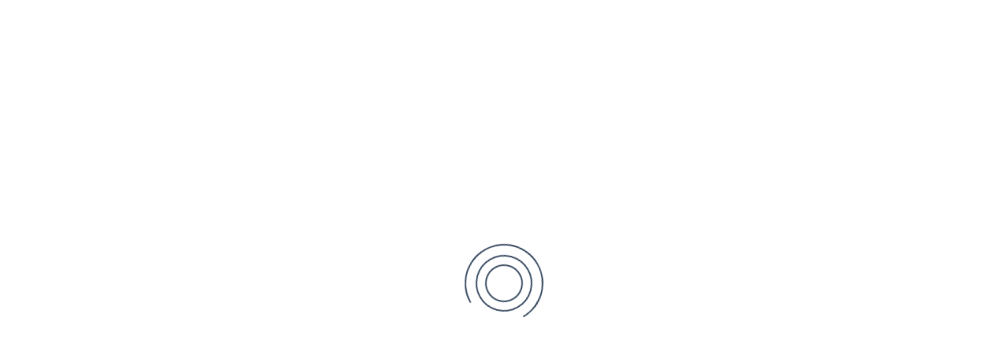

--- FILE ---
content_type: text/html; charset=UTF-8
request_url: https://serviciosfyf.com/exentan-a-pepsico-del-uso-de-la-carta-porte-del-sat/
body_size: 23571
content:
<!DOCTYPE html>
<html dir="ltr" lang="es" prefix="og: https://ogp.me/ns#">
<head>
<meta charset="UTF-8">
<meta name="viewport" content="width=device-width, initial-scale=1">
<link rel="profile" href="https://gmpg.org/xfn/11">
<link rel="pingback" href="https://serviciosfyf.com/xmlrpc.php">

<title>¿EXENTAN A PEPSICO DEL USO DE LA CARTA PORTE DEL SAT?</title>

		<!-- All in One SEO 4.9.3 - aioseo.com -->
	<meta name="description" content="La suspensión otorgada a PEPSICO para deducir las mercancías adquiridas que no cuenten con el complemento Carta Porte, no es extensiva a los transportistas." />
	<meta name="robots" content="max-image-preview:large" />
	<meta name="author" content="Saul"/>
	<link rel="canonical" href="https://serviciosfyf.com/exentan-a-pepsico-del-uso-de-la-carta-porte-del-sat/" />
	<meta name="generator" content="All in One SEO (AIOSEO) 4.9.3" />
		<meta property="og:locale" content="es_ES" />
		<meta property="og:site_name" content="Sus impuestos y contabilidad, en tiempo y forma | Contabilidad, nóminas e impuestos para empresarios y emprendedores del área metropolitana." />
		<meta property="og:type" content="article" />
		<meta property="og:title" content="¿EXENTAN A PEPSICO DEL USO DE LA CARTA PORTE DEL SAT?" />
		<meta property="og:description" content="La suspensión otorgada a PEPSICO para deducir las mercancías adquiridas que no cuenten con el complemento Carta Porte, no es extensiva a los transportistas." />
		<meta property="og:url" content="https://serviciosfyf.com/exentan-a-pepsico-del-uso-de-la-carta-porte-del-sat/" />
		<meta property="article:published_time" content="2022-02-11T01:10:34+00:00" />
		<meta property="article:modified_time" content="2022-02-11T02:04:44+00:00" />
		<meta name="twitter:card" content="summary" />
		<meta name="twitter:title" content="¿EXENTAN A PEPSICO DEL USO DE LA CARTA PORTE DEL SAT?" />
		<meta name="twitter:description" content="La suspensión otorgada a PEPSICO para deducir las mercancías adquiridas que no cuenten con el complemento Carta Porte, no es extensiva a los transportistas." />
		<!-- All in One SEO -->


<!-- Google Tag Manager for WordPress by gtm4wp.com -->
<script data-cfasync="false" data-pagespeed-no-defer>
	var gtm4wp_datalayer_name = "dataLayer";
	var dataLayer = dataLayer || [];
</script>
<!-- End Google Tag Manager for WordPress by gtm4wp.com --><link rel='dns-prefetch' href='//fonts.googleapis.com' />
<link rel="alternate" type="application/rss+xml" title="Sus impuestos y contabilidad, en tiempo y forma &raquo; Feed" href="https://serviciosfyf.com/feed/" />
<link rel="alternate" type="application/rss+xml" title="Sus impuestos y contabilidad, en tiempo y forma &raquo; Feed de los comentarios" href="https://serviciosfyf.com/comments/feed/" />
<link rel="alternate" type="application/rss+xml" title="Sus impuestos y contabilidad, en tiempo y forma &raquo; Comentario ¿EXENTAN A PEPSICO DEL USO DE LA CARTA PORTE DEL SAT? del feed" href="https://serviciosfyf.com/exentan-a-pepsico-del-uso-de-la-carta-porte-del-sat/feed/" />
		<!-- This site uses the Google Analytics by MonsterInsights plugin v9.11.1 - Using Analytics tracking - https://www.monsterinsights.com/ -->
							<script src="//www.googletagmanager.com/gtag/js?id=G-6D7HM23DMQ"  data-cfasync="false" data-wpfc-render="false" type="text/javascript" async></script>
			<script data-cfasync="false" data-wpfc-render="false" type="text/javascript">
				var mi_version = '9.11.1';
				var mi_track_user = true;
				var mi_no_track_reason = '';
								var MonsterInsightsDefaultLocations = {"page_location":"https:\/\/serviciosfyf.com\/exentan-a-pepsico-del-uso-de-la-carta-porte-del-sat\/"};
								if ( typeof MonsterInsightsPrivacyGuardFilter === 'function' ) {
					var MonsterInsightsLocations = (typeof MonsterInsightsExcludeQuery === 'object') ? MonsterInsightsPrivacyGuardFilter( MonsterInsightsExcludeQuery ) : MonsterInsightsPrivacyGuardFilter( MonsterInsightsDefaultLocations );
				} else {
					var MonsterInsightsLocations = (typeof MonsterInsightsExcludeQuery === 'object') ? MonsterInsightsExcludeQuery : MonsterInsightsDefaultLocations;
				}

								var disableStrs = [
										'ga-disable-G-6D7HM23DMQ',
									];

				/* Function to detect opted out users */
				function __gtagTrackerIsOptedOut() {
					for (var index = 0; index < disableStrs.length; index++) {
						if (document.cookie.indexOf(disableStrs[index] + '=true') > -1) {
							return true;
						}
					}

					return false;
				}

				/* Disable tracking if the opt-out cookie exists. */
				if (__gtagTrackerIsOptedOut()) {
					for (var index = 0; index < disableStrs.length; index++) {
						window[disableStrs[index]] = true;
					}
				}

				/* Opt-out function */
				function __gtagTrackerOptout() {
					for (var index = 0; index < disableStrs.length; index++) {
						document.cookie = disableStrs[index] + '=true; expires=Thu, 31 Dec 2099 23:59:59 UTC; path=/';
						window[disableStrs[index]] = true;
					}
				}

				if ('undefined' === typeof gaOptout) {
					function gaOptout() {
						__gtagTrackerOptout();
					}
				}
								window.dataLayer = window.dataLayer || [];

				window.MonsterInsightsDualTracker = {
					helpers: {},
					trackers: {},
				};
				if (mi_track_user) {
					function __gtagDataLayer() {
						dataLayer.push(arguments);
					}

					function __gtagTracker(type, name, parameters) {
						if (!parameters) {
							parameters = {};
						}

						if (parameters.send_to) {
							__gtagDataLayer.apply(null, arguments);
							return;
						}

						if (type === 'event') {
														parameters.send_to = monsterinsights_frontend.v4_id;
							var hookName = name;
							if (typeof parameters['event_category'] !== 'undefined') {
								hookName = parameters['event_category'] + ':' + name;
							}

							if (typeof MonsterInsightsDualTracker.trackers[hookName] !== 'undefined') {
								MonsterInsightsDualTracker.trackers[hookName](parameters);
							} else {
								__gtagDataLayer('event', name, parameters);
							}
							
						} else {
							__gtagDataLayer.apply(null, arguments);
						}
					}

					__gtagTracker('js', new Date());
					__gtagTracker('set', {
						'developer_id.dZGIzZG': true,
											});
					if ( MonsterInsightsLocations.page_location ) {
						__gtagTracker('set', MonsterInsightsLocations);
					}
										__gtagTracker('config', 'G-6D7HM23DMQ', {"forceSSL":"true","link_attribution":"true"} );
										window.gtag = __gtagTracker;										(function () {
						/* https://developers.google.com/analytics/devguides/collection/analyticsjs/ */
						/* ga and __gaTracker compatibility shim. */
						var noopfn = function () {
							return null;
						};
						var newtracker = function () {
							return new Tracker();
						};
						var Tracker = function () {
							return null;
						};
						var p = Tracker.prototype;
						p.get = noopfn;
						p.set = noopfn;
						p.send = function () {
							var args = Array.prototype.slice.call(arguments);
							args.unshift('send');
							__gaTracker.apply(null, args);
						};
						var __gaTracker = function () {
							var len = arguments.length;
							if (len === 0) {
								return;
							}
							var f = arguments[len - 1];
							if (typeof f !== 'object' || f === null || typeof f.hitCallback !== 'function') {
								if ('send' === arguments[0]) {
									var hitConverted, hitObject = false, action;
									if ('event' === arguments[1]) {
										if ('undefined' !== typeof arguments[3]) {
											hitObject = {
												'eventAction': arguments[3],
												'eventCategory': arguments[2],
												'eventLabel': arguments[4],
												'value': arguments[5] ? arguments[5] : 1,
											}
										}
									}
									if ('pageview' === arguments[1]) {
										if ('undefined' !== typeof arguments[2]) {
											hitObject = {
												'eventAction': 'page_view',
												'page_path': arguments[2],
											}
										}
									}
									if (typeof arguments[2] === 'object') {
										hitObject = arguments[2];
									}
									if (typeof arguments[5] === 'object') {
										Object.assign(hitObject, arguments[5]);
									}
									if ('undefined' !== typeof arguments[1].hitType) {
										hitObject = arguments[1];
										if ('pageview' === hitObject.hitType) {
											hitObject.eventAction = 'page_view';
										}
									}
									if (hitObject) {
										action = 'timing' === arguments[1].hitType ? 'timing_complete' : hitObject.eventAction;
										hitConverted = mapArgs(hitObject);
										__gtagTracker('event', action, hitConverted);
									}
								}
								return;
							}

							function mapArgs(args) {
								var arg, hit = {};
								var gaMap = {
									'eventCategory': 'event_category',
									'eventAction': 'event_action',
									'eventLabel': 'event_label',
									'eventValue': 'event_value',
									'nonInteraction': 'non_interaction',
									'timingCategory': 'event_category',
									'timingVar': 'name',
									'timingValue': 'value',
									'timingLabel': 'event_label',
									'page': 'page_path',
									'location': 'page_location',
									'title': 'page_title',
									'referrer' : 'page_referrer',
								};
								for (arg in args) {
																		if (!(!args.hasOwnProperty(arg) || !gaMap.hasOwnProperty(arg))) {
										hit[gaMap[arg]] = args[arg];
									} else {
										hit[arg] = args[arg];
									}
								}
								return hit;
							}

							try {
								f.hitCallback();
							} catch (ex) {
							}
						};
						__gaTracker.create = newtracker;
						__gaTracker.getByName = newtracker;
						__gaTracker.getAll = function () {
							return [];
						};
						__gaTracker.remove = noopfn;
						__gaTracker.loaded = true;
						window['__gaTracker'] = __gaTracker;
					})();
									} else {
										console.log("");
					(function () {
						function __gtagTracker() {
							return null;
						}

						window['__gtagTracker'] = __gtagTracker;
						window['gtag'] = __gtagTracker;
					})();
									}
			</script>
							<!-- / Google Analytics by MonsterInsights -->
		<script type="text/javascript">
/* <![CDATA[ */
window._wpemojiSettings = {"baseUrl":"https:\/\/s.w.org\/images\/core\/emoji\/15.0.3\/72x72\/","ext":".png","svgUrl":"https:\/\/s.w.org\/images\/core\/emoji\/15.0.3\/svg\/","svgExt":".svg","source":{"concatemoji":"https:\/\/serviciosfyf.com\/wp-includes\/js\/wp-emoji-release.min.js?ver=6.6.4"}};
/*! This file is auto-generated */
!function(i,n){var o,s,e;function c(e){try{var t={supportTests:e,timestamp:(new Date).valueOf()};sessionStorage.setItem(o,JSON.stringify(t))}catch(e){}}function p(e,t,n){e.clearRect(0,0,e.canvas.width,e.canvas.height),e.fillText(t,0,0);var t=new Uint32Array(e.getImageData(0,0,e.canvas.width,e.canvas.height).data),r=(e.clearRect(0,0,e.canvas.width,e.canvas.height),e.fillText(n,0,0),new Uint32Array(e.getImageData(0,0,e.canvas.width,e.canvas.height).data));return t.every(function(e,t){return e===r[t]})}function u(e,t,n){switch(t){case"flag":return n(e,"\ud83c\udff3\ufe0f\u200d\u26a7\ufe0f","\ud83c\udff3\ufe0f\u200b\u26a7\ufe0f")?!1:!n(e,"\ud83c\uddfa\ud83c\uddf3","\ud83c\uddfa\u200b\ud83c\uddf3")&&!n(e,"\ud83c\udff4\udb40\udc67\udb40\udc62\udb40\udc65\udb40\udc6e\udb40\udc67\udb40\udc7f","\ud83c\udff4\u200b\udb40\udc67\u200b\udb40\udc62\u200b\udb40\udc65\u200b\udb40\udc6e\u200b\udb40\udc67\u200b\udb40\udc7f");case"emoji":return!n(e,"\ud83d\udc26\u200d\u2b1b","\ud83d\udc26\u200b\u2b1b")}return!1}function f(e,t,n){var r="undefined"!=typeof WorkerGlobalScope&&self instanceof WorkerGlobalScope?new OffscreenCanvas(300,150):i.createElement("canvas"),a=r.getContext("2d",{willReadFrequently:!0}),o=(a.textBaseline="top",a.font="600 32px Arial",{});return e.forEach(function(e){o[e]=t(a,e,n)}),o}function t(e){var t=i.createElement("script");t.src=e,t.defer=!0,i.head.appendChild(t)}"undefined"!=typeof Promise&&(o="wpEmojiSettingsSupports",s=["flag","emoji"],n.supports={everything:!0,everythingExceptFlag:!0},e=new Promise(function(e){i.addEventListener("DOMContentLoaded",e,{once:!0})}),new Promise(function(t){var n=function(){try{var e=JSON.parse(sessionStorage.getItem(o));if("object"==typeof e&&"number"==typeof e.timestamp&&(new Date).valueOf()<e.timestamp+604800&&"object"==typeof e.supportTests)return e.supportTests}catch(e){}return null}();if(!n){if("undefined"!=typeof Worker&&"undefined"!=typeof OffscreenCanvas&&"undefined"!=typeof URL&&URL.createObjectURL&&"undefined"!=typeof Blob)try{var e="postMessage("+f.toString()+"("+[JSON.stringify(s),u.toString(),p.toString()].join(",")+"));",r=new Blob([e],{type:"text/javascript"}),a=new Worker(URL.createObjectURL(r),{name:"wpTestEmojiSupports"});return void(a.onmessage=function(e){c(n=e.data),a.terminate(),t(n)})}catch(e){}c(n=f(s,u,p))}t(n)}).then(function(e){for(var t in e)n.supports[t]=e[t],n.supports.everything=n.supports.everything&&n.supports[t],"flag"!==t&&(n.supports.everythingExceptFlag=n.supports.everythingExceptFlag&&n.supports[t]);n.supports.everythingExceptFlag=n.supports.everythingExceptFlag&&!n.supports.flag,n.DOMReady=!1,n.readyCallback=function(){n.DOMReady=!0}}).then(function(){return e}).then(function(){var e;n.supports.everything||(n.readyCallback(),(e=n.source||{}).concatemoji?t(e.concatemoji):e.wpemoji&&e.twemoji&&(t(e.twemoji),t(e.wpemoji)))}))}((window,document),window._wpemojiSettings);
/* ]]> */
</script>

<link rel='stylesheet' id='vc_extend_shortcode-css' href='https://serviciosfyf.com/wp-content/plugins/themesflat/assets/css/shortcodes.css?ver=6.6.4' type='text/css' media='all' />
<link rel='stylesheet' id='vc_extend_style-css' href='https://serviciosfyf.com/wp-content/plugins/themesflat/assets/css/shortcodes-3rd.css?ver=6.6.4' type='text/css' media='all' />
<link rel='stylesheet' id='bootstrap-css' href='https://serviciosfyf.com/wp-content/themes/finance/css/bootstrap.css?ver=1' type='text/css' media='all' />
<style id='wp-emoji-styles-inline-css' type='text/css'>

	img.wp-smiley, img.emoji {
		display: inline !important;
		border: none !important;
		box-shadow: none !important;
		height: 1em !important;
		width: 1em !important;
		margin: 0 0.07em !important;
		vertical-align: -0.1em !important;
		background: none !important;
		padding: 0 !important;
	}
</style>
<link rel='stylesheet' id='wp-block-library-css' href='https://serviciosfyf.com/wp-includes/css/dist/block-library/style.min.css?ver=6.6.4' type='text/css' media='all' />
<link rel='stylesheet' id='aioseo/css/src/vue/standalone/blocks/table-of-contents/global.scss-css' href='https://serviciosfyf.com/wp-content/plugins/all-in-one-seo-pack/dist/Lite/assets/css/table-of-contents/global.e90f6d47.css?ver=4.9.3' type='text/css' media='all' />
<style id='classic-theme-styles-inline-css' type='text/css'>
/*! This file is auto-generated */
.wp-block-button__link{color:#fff;background-color:#32373c;border-radius:9999px;box-shadow:none;text-decoration:none;padding:calc(.667em + 2px) calc(1.333em + 2px);font-size:1.125em}.wp-block-file__button{background:#32373c;color:#fff;text-decoration:none}
</style>
<style id='global-styles-inline-css' type='text/css'>
:root{--wp--preset--aspect-ratio--square: 1;--wp--preset--aspect-ratio--4-3: 4/3;--wp--preset--aspect-ratio--3-4: 3/4;--wp--preset--aspect-ratio--3-2: 3/2;--wp--preset--aspect-ratio--2-3: 2/3;--wp--preset--aspect-ratio--16-9: 16/9;--wp--preset--aspect-ratio--9-16: 9/16;--wp--preset--color--black: #000000;--wp--preset--color--cyan-bluish-gray: #abb8c3;--wp--preset--color--white: #ffffff;--wp--preset--color--pale-pink: #f78da7;--wp--preset--color--vivid-red: #cf2e2e;--wp--preset--color--luminous-vivid-orange: #ff6900;--wp--preset--color--luminous-vivid-amber: #fcb900;--wp--preset--color--light-green-cyan: #7bdcb5;--wp--preset--color--vivid-green-cyan: #00d084;--wp--preset--color--pale-cyan-blue: #8ed1fc;--wp--preset--color--vivid-cyan-blue: #0693e3;--wp--preset--color--vivid-purple: #9b51e0;--wp--preset--gradient--vivid-cyan-blue-to-vivid-purple: linear-gradient(135deg,rgba(6,147,227,1) 0%,rgb(155,81,224) 100%);--wp--preset--gradient--light-green-cyan-to-vivid-green-cyan: linear-gradient(135deg,rgb(122,220,180) 0%,rgb(0,208,130) 100%);--wp--preset--gradient--luminous-vivid-amber-to-luminous-vivid-orange: linear-gradient(135deg,rgba(252,185,0,1) 0%,rgba(255,105,0,1) 100%);--wp--preset--gradient--luminous-vivid-orange-to-vivid-red: linear-gradient(135deg,rgba(255,105,0,1) 0%,rgb(207,46,46) 100%);--wp--preset--gradient--very-light-gray-to-cyan-bluish-gray: linear-gradient(135deg,rgb(238,238,238) 0%,rgb(169,184,195) 100%);--wp--preset--gradient--cool-to-warm-spectrum: linear-gradient(135deg,rgb(74,234,220) 0%,rgb(151,120,209) 20%,rgb(207,42,186) 40%,rgb(238,44,130) 60%,rgb(251,105,98) 80%,rgb(254,248,76) 100%);--wp--preset--gradient--blush-light-purple: linear-gradient(135deg,rgb(255,206,236) 0%,rgb(152,150,240) 100%);--wp--preset--gradient--blush-bordeaux: linear-gradient(135deg,rgb(254,205,165) 0%,rgb(254,45,45) 50%,rgb(107,0,62) 100%);--wp--preset--gradient--luminous-dusk: linear-gradient(135deg,rgb(255,203,112) 0%,rgb(199,81,192) 50%,rgb(65,88,208) 100%);--wp--preset--gradient--pale-ocean: linear-gradient(135deg,rgb(255,245,203) 0%,rgb(182,227,212) 50%,rgb(51,167,181) 100%);--wp--preset--gradient--electric-grass: linear-gradient(135deg,rgb(202,248,128) 0%,rgb(113,206,126) 100%);--wp--preset--gradient--midnight: linear-gradient(135deg,rgb(2,3,129) 0%,rgb(40,116,252) 100%);--wp--preset--font-size--small: 13px;--wp--preset--font-size--medium: 20px;--wp--preset--font-size--large: 36px;--wp--preset--font-size--x-large: 42px;--wp--preset--spacing--20: 0.44rem;--wp--preset--spacing--30: 0.67rem;--wp--preset--spacing--40: 1rem;--wp--preset--spacing--50: 1.5rem;--wp--preset--spacing--60: 2.25rem;--wp--preset--spacing--70: 3.38rem;--wp--preset--spacing--80: 5.06rem;--wp--preset--shadow--natural: 6px 6px 9px rgba(0, 0, 0, 0.2);--wp--preset--shadow--deep: 12px 12px 50px rgba(0, 0, 0, 0.4);--wp--preset--shadow--sharp: 6px 6px 0px rgba(0, 0, 0, 0.2);--wp--preset--shadow--outlined: 6px 6px 0px -3px rgba(255, 255, 255, 1), 6px 6px rgba(0, 0, 0, 1);--wp--preset--shadow--crisp: 6px 6px 0px rgba(0, 0, 0, 1);}:where(.is-layout-flex){gap: 0.5em;}:where(.is-layout-grid){gap: 0.5em;}body .is-layout-flex{display: flex;}.is-layout-flex{flex-wrap: wrap;align-items: center;}.is-layout-flex > :is(*, div){margin: 0;}body .is-layout-grid{display: grid;}.is-layout-grid > :is(*, div){margin: 0;}:where(.wp-block-columns.is-layout-flex){gap: 2em;}:where(.wp-block-columns.is-layout-grid){gap: 2em;}:where(.wp-block-post-template.is-layout-flex){gap: 1.25em;}:where(.wp-block-post-template.is-layout-grid){gap: 1.25em;}.has-black-color{color: var(--wp--preset--color--black) !important;}.has-cyan-bluish-gray-color{color: var(--wp--preset--color--cyan-bluish-gray) !important;}.has-white-color{color: var(--wp--preset--color--white) !important;}.has-pale-pink-color{color: var(--wp--preset--color--pale-pink) !important;}.has-vivid-red-color{color: var(--wp--preset--color--vivid-red) !important;}.has-luminous-vivid-orange-color{color: var(--wp--preset--color--luminous-vivid-orange) !important;}.has-luminous-vivid-amber-color{color: var(--wp--preset--color--luminous-vivid-amber) !important;}.has-light-green-cyan-color{color: var(--wp--preset--color--light-green-cyan) !important;}.has-vivid-green-cyan-color{color: var(--wp--preset--color--vivid-green-cyan) !important;}.has-pale-cyan-blue-color{color: var(--wp--preset--color--pale-cyan-blue) !important;}.has-vivid-cyan-blue-color{color: var(--wp--preset--color--vivid-cyan-blue) !important;}.has-vivid-purple-color{color: var(--wp--preset--color--vivid-purple) !important;}.has-black-background-color{background-color: var(--wp--preset--color--black) !important;}.has-cyan-bluish-gray-background-color{background-color: var(--wp--preset--color--cyan-bluish-gray) !important;}.has-white-background-color{background-color: var(--wp--preset--color--white) !important;}.has-pale-pink-background-color{background-color: var(--wp--preset--color--pale-pink) !important;}.has-vivid-red-background-color{background-color: var(--wp--preset--color--vivid-red) !important;}.has-luminous-vivid-orange-background-color{background-color: var(--wp--preset--color--luminous-vivid-orange) !important;}.has-luminous-vivid-amber-background-color{background-color: var(--wp--preset--color--luminous-vivid-amber) !important;}.has-light-green-cyan-background-color{background-color: var(--wp--preset--color--light-green-cyan) !important;}.has-vivid-green-cyan-background-color{background-color: var(--wp--preset--color--vivid-green-cyan) !important;}.has-pale-cyan-blue-background-color{background-color: var(--wp--preset--color--pale-cyan-blue) !important;}.has-vivid-cyan-blue-background-color{background-color: var(--wp--preset--color--vivid-cyan-blue) !important;}.has-vivid-purple-background-color{background-color: var(--wp--preset--color--vivid-purple) !important;}.has-black-border-color{border-color: var(--wp--preset--color--black) !important;}.has-cyan-bluish-gray-border-color{border-color: var(--wp--preset--color--cyan-bluish-gray) !important;}.has-white-border-color{border-color: var(--wp--preset--color--white) !important;}.has-pale-pink-border-color{border-color: var(--wp--preset--color--pale-pink) !important;}.has-vivid-red-border-color{border-color: var(--wp--preset--color--vivid-red) !important;}.has-luminous-vivid-orange-border-color{border-color: var(--wp--preset--color--luminous-vivid-orange) !important;}.has-luminous-vivid-amber-border-color{border-color: var(--wp--preset--color--luminous-vivid-amber) !important;}.has-light-green-cyan-border-color{border-color: var(--wp--preset--color--light-green-cyan) !important;}.has-vivid-green-cyan-border-color{border-color: var(--wp--preset--color--vivid-green-cyan) !important;}.has-pale-cyan-blue-border-color{border-color: var(--wp--preset--color--pale-cyan-blue) !important;}.has-vivid-cyan-blue-border-color{border-color: var(--wp--preset--color--vivid-cyan-blue) !important;}.has-vivid-purple-border-color{border-color: var(--wp--preset--color--vivid-purple) !important;}.has-vivid-cyan-blue-to-vivid-purple-gradient-background{background: var(--wp--preset--gradient--vivid-cyan-blue-to-vivid-purple) !important;}.has-light-green-cyan-to-vivid-green-cyan-gradient-background{background: var(--wp--preset--gradient--light-green-cyan-to-vivid-green-cyan) !important;}.has-luminous-vivid-amber-to-luminous-vivid-orange-gradient-background{background: var(--wp--preset--gradient--luminous-vivid-amber-to-luminous-vivid-orange) !important;}.has-luminous-vivid-orange-to-vivid-red-gradient-background{background: var(--wp--preset--gradient--luminous-vivid-orange-to-vivid-red) !important;}.has-very-light-gray-to-cyan-bluish-gray-gradient-background{background: var(--wp--preset--gradient--very-light-gray-to-cyan-bluish-gray) !important;}.has-cool-to-warm-spectrum-gradient-background{background: var(--wp--preset--gradient--cool-to-warm-spectrum) !important;}.has-blush-light-purple-gradient-background{background: var(--wp--preset--gradient--blush-light-purple) !important;}.has-blush-bordeaux-gradient-background{background: var(--wp--preset--gradient--blush-bordeaux) !important;}.has-luminous-dusk-gradient-background{background: var(--wp--preset--gradient--luminous-dusk) !important;}.has-pale-ocean-gradient-background{background: var(--wp--preset--gradient--pale-ocean) !important;}.has-electric-grass-gradient-background{background: var(--wp--preset--gradient--electric-grass) !important;}.has-midnight-gradient-background{background: var(--wp--preset--gradient--midnight) !important;}.has-small-font-size{font-size: var(--wp--preset--font-size--small) !important;}.has-medium-font-size{font-size: var(--wp--preset--font-size--medium) !important;}.has-large-font-size{font-size: var(--wp--preset--font-size--large) !important;}.has-x-large-font-size{font-size: var(--wp--preset--font-size--x-large) !important;}
:where(.wp-block-post-template.is-layout-flex){gap: 1.25em;}:where(.wp-block-post-template.is-layout-grid){gap: 1.25em;}
:where(.wp-block-columns.is-layout-flex){gap: 2em;}:where(.wp-block-columns.is-layout-grid){gap: 2em;}
:root :where(.wp-block-pullquote){font-size: 1.5em;line-height: 1.6;}
</style>
<link rel='stylesheet' id='lvca-animate-styles-css' href='https://serviciosfyf.com/wp-content/plugins/addons-for-visual-composer/assets/css/animate.css?ver=3.9.4' type='text/css' media='all' />
<link rel='stylesheet' id='lvca-frontend-styles-css' href='https://serviciosfyf.com/wp-content/plugins/addons-for-visual-composer/assets/css/lvca-frontend.css?ver=3.9.4' type='text/css' media='all' />
<link rel='stylesheet' id='lvca-icomoon-styles-css' href='https://serviciosfyf.com/wp-content/plugins/addons-for-visual-composer/assets/css/icomoon.css?ver=3.9.4' type='text/css' media='all' />
<link rel='stylesheet' id='contact-form-7-css' href='https://serviciosfyf.com/wp-content/plugins/contact-form-7/includes/css/styles.css?ver=6.0.6' type='text/css' media='all' />
<link rel='stylesheet' id='rs-plugin-settings-css' href='https://serviciosfyf.com/wp-content/plugins/revslider/public/assets/css/rs6.css?ver=6.3.6' type='text/css' media='all' />
<style id='rs-plugin-settings-inline-css' type='text/css'>
#rs-demo-id {}
</style>
<link rel='stylesheet' id='SFSImainCss-css' href='https://serviciosfyf.com/wp-content/plugins/ultimate-social-media-icons/css/sfsi-style.css?ver=2.9.6' type='text/css' media='all' />
<link rel='stylesheet' id='simple_responsive_stylesheet-css' href='https://serviciosfyf.com/wp-content/plugins/vc-simple-all-responsive/assets/media.css?ver=6.6.4' type='text/css' media='all' />
<link rel='stylesheet' id='lvca-accordion-css' href='https://serviciosfyf.com/wp-content/plugins/addons-for-visual-composer/includes/addons/accordion/css/style.css?ver=3.9.4' type='text/css' media='all' />
<link rel='stylesheet' id='lvca-slick-css' href='https://serviciosfyf.com/wp-content/plugins/addons-for-visual-composer/assets/css/slick.css?ver=3.9.4' type='text/css' media='all' />
<link rel='stylesheet' id='lvca-carousel-css' href='https://serviciosfyf.com/wp-content/plugins/addons-for-visual-composer/includes/addons/carousel/css/style.css?ver=3.9.4' type='text/css' media='all' />
<link rel='stylesheet' id='lvca-clients-css' href='https://serviciosfyf.com/wp-content/plugins/addons-for-visual-composer/includes/addons/clients/css/style.css?ver=3.9.4' type='text/css' media='all' />
<link rel='stylesheet' id='lvca-heading-css' href='https://serviciosfyf.com/wp-content/plugins/addons-for-visual-composer/includes/addons/heading/css/style.css?ver=3.9.4' type='text/css' media='all' />
<link rel='stylesheet' id='lvca-odometers-css' href='https://serviciosfyf.com/wp-content/plugins/addons-for-visual-composer/includes/addons/odometers/css/style.css?ver=3.9.4' type='text/css' media='all' />
<link rel='stylesheet' id='lvca-piecharts-css' href='https://serviciosfyf.com/wp-content/plugins/addons-for-visual-composer/includes/addons/piecharts/css/style.css?ver=3.9.4' type='text/css' media='all' />
<link rel='stylesheet' id='lvca-posts-carousel-css' href='https://serviciosfyf.com/wp-content/plugins/addons-for-visual-composer/includes/addons/posts-carousel/css/style.css?ver=3.9.4' type='text/css' media='all' />
<link rel='stylesheet' id='lvca-pricing-table-css' href='https://serviciosfyf.com/wp-content/plugins/addons-for-visual-composer/includes/addons/pricing-table/css/style.css?ver=3.9.4' type='text/css' media='all' />
<link rel='stylesheet' id='lvca-services-css' href='https://serviciosfyf.com/wp-content/plugins/addons-for-visual-composer/includes/addons/services/css/style.css?ver=3.9.4' type='text/css' media='all' />
<link rel='stylesheet' id='lvca-stats-bar-css' href='https://serviciosfyf.com/wp-content/plugins/addons-for-visual-composer/includes/addons/stats-bar/css/style.css?ver=3.9.4' type='text/css' media='all' />
<link rel='stylesheet' id='lvca-tabs-css' href='https://serviciosfyf.com/wp-content/plugins/addons-for-visual-composer/includes/addons/tabs/css/style.css?ver=3.9.4' type='text/css' media='all' />
<link rel='stylesheet' id='lvca-team-members-css' href='https://serviciosfyf.com/wp-content/plugins/addons-for-visual-composer/includes/addons/team/css/style.css?ver=3.9.4' type='text/css' media='all' />
<link rel='stylesheet' id='lvca-testimonials-css' href='https://serviciosfyf.com/wp-content/plugins/addons-for-visual-composer/includes/addons/testimonials/css/style.css?ver=3.9.4' type='text/css' media='all' />
<link rel='stylesheet' id='lvca-flexslider-css' href='https://serviciosfyf.com/wp-content/plugins/addons-for-visual-composer/assets/css/flexslider.css?ver=3.9.4' type='text/css' media='all' />
<link rel='stylesheet' id='lvca-testimonials-slider-css' href='https://serviciosfyf.com/wp-content/plugins/addons-for-visual-composer/includes/addons/testimonials-slider/css/style.css?ver=3.9.4' type='text/css' media='all' />
<link rel='stylesheet' id='lvca-portfolio-css' href='https://serviciosfyf.com/wp-content/plugins/addons-for-visual-composer/includes/addons/portfolio/css/style.css?ver=3.9.4' type='text/css' media='all' />
<link rel='stylesheet' id='parent-style-css' href='https://serviciosfyf.com/wp-content/themes/finance/style.css?ver=6.6.4' type='text/css' media='all' />
<link rel='stylesheet' id='child-style-css' href='https://serviciosfyf.com/wp-content/themes/finance-child/style.css?ver=6.6.4' type='text/css' media='all' />
<link rel='stylesheet' id='themesflat-theme-slug-fonts-css' href='https://fonts.googleapis.com/css?family=Roboto%3A300%7CRoboto%3A%7CPoppins%3A600' type='text/css' media='all' />
<link rel='stylesheet' id='themesflat-main-css' href='https://serviciosfyf.com/wp-content/themes/finance/css/main.css?ver=6.6.4' type='text/css' media='all' />
<link rel='stylesheet' id='themesflat-style-css' href='https://serviciosfyf.com/wp-content/themes/finance-child/style.css?ver=6.6.4' type='text/css' media='all' />
<style id='themesflat-style-inline-css' type='text/css'>
.page-title { background-image: url(https://serviciosfyf.com/wp-content/themes/finance/images/page-title.jpg) ; }
body,button,input,select,textarea { font-family:Roboto ; }
body,button,input,select,textarea { font-weight:300;}
body,button,input,select,textarea { font-style:normal; }
body,button,input,select,textarea { font-size:17px; }
body,button,input,select,textarea { line-height:25px !important; }
h1,h2,h3,h5,h6 { font-family:Roboto;}
h1,h2,h3,h4,h5,h6  { font-style:normal; }
#mainnav > ul > li > a { font-family:Poppins;}
#mainnav > ul > li > a { font-weight:600;}
#mainnav > ul > li > a  { font-style:normal; }
#mainnav ul li a { font-size:17px;}
#mainnav ul li a { line_height92px;}
h1 { font-size:53px; }
h2 { font-size:33px; }
h3 { font-size:25px; }
h4 { font-size:23px; }
h5 { font-size:16px; }
h6 { font-size:14px; }
.page-title .page-title-heading h1, .breadcrumbs .trail-end, .breadcrumbs span { color:#2e363a; }
.breadcrumbs span a, .breadcrumbs a,.breadcrumbs span.sep { color:#c52332; }
.page-title { Padding:25px 0; }
a:hover,.wrap-client-slide .owl-theme .owl-controls .owl-nav div.owl-prev:hover:before, .wrap-client-slide .owl-theme .owl-controls .owl-nav div.owl-next:hover:before,ul.flat-list li:before,.navigation.posts-navigation .nav-links li a .meta-nav,article h4.entry-time a,.author-post .info .name a,.flat-portfolio .portfolio-gallery .item .title-post a:hover,.flat-portfolio .portfolio-gallery .item .category-post a:hover,.footer-widgets ul li a:hover,.bottom #menu-bottom li a:hover,.flat-iconbox.flat-iconbox-style2:hover .box-icon span,.imagebox.style-2 .box-button a,.imagebox.style-2 .box-header .box-title a:hover,.imagebox.style-3 .box-header .box-title a:hover,.flat-iconbox.style-3 .box-header .box-icon span,.testimonial-slider.style-2 .testimonial-author .author-info,.blog-shortcode.blog-home3 article .read-more a,.blog-shortcode.blog-home3 article .read-more a:after,.flat-text-block-timeline .year,.imagebox.services-grid .box-button a,.imagebox.services-grid .box-header .box-title a:hover,.flat-portfolio .item .title-post a:hover,.portfolio-filter li a:hover,.breadcrumbs span a:hover, .breadcrumbs a:hover,.flat-imagebox.style-2 .flat-imagebox-button a,.flat-imagebox.style-2 .flat-imagebox-header .flat-imagebox-title a:hover,.flat-iconbox.style-3 .flat-iconbox-header .flat-iconbox-icon span,.flat-imagebox.services-grid .flat-imagebox-button a,article .entry-meta ul li a:hover,.breadcrumbs span a, .breadcrumbs a, .breadcrumbs span.sep { color:#3f5168;}
.title-section .title:after,.flat-iconbox.rounded .box-icon,.owl-theme .owl-controls .owl-nav [class*=owl-],.blog-shortcode article .featured-post:after,.blog-shortcode article:hover .entry-meta,.flat-iconbox.circle .box-icon,.flat-progress .progress-animate,.flat-button,.flat-team .box-readmore a,.portfolio-filter li.active a:after,.portfolio-filter li a:after,.flat-socials li a,.imagebox.style-2 .box-image:after,.title-section.style3 .title:after,.imagebox.style-3 .box-image:before,.imagebox.style-3 .box-image:after,.testimonial-slider.style-2.owl-theme.owl-theme .owl-controls .owl-nav [class*=owl-]:hover,.btn-cons a:hover,.testimonials-sidebar .owl-theme .owl-dots .owl-dot span:hover, .testimonials-sidebar .owl-theme .owl-dots .owl-dot.active span,.imagebox.services-grid .box-image:after,.blog-shortcode article .read-more a:hover,input[type='submit'],.flat-imagebox .flat-imagebox-button a,.flat-iconbox.rounded .flat-iconbox-icon,.flat-imagebox.style-2 .flat-imagebox-image:after,.flat-iconbox.circle .flat-iconbox-icon,.testimonial-slider.style-1 .testimonial-content:before,.flat-imagebox.style-3 .flat-imagebox-image:before,.flat-imagebox.style-3 .flat-imagebox-image:after,.flat-imagebox.services-grid .flat-imagebox-image:after,article .entry-content .more-link { background-color:#3f5168; }
 .info-top-right a.appoinment,.imagebox .box-button a,.imagebox .box-header:before,.call-back-form .flat-button-form,.flat-before-footer .custom-info .icon,button, input[type='button'], input[type='reset'],.go-top:hover,.page-template-tpl .vc_toggle_active .vc_toggle_title,.wpb_gallery_slides .flex-direction-nav li a,.sidebar .widget.widget_nav_menu ul li:first-child a:before,.featured-post.blog-slider .flex-prev, .featured-post.blog-slider .flex-next,.vc_tta.vc_tta-accordion .vc_tta-controls-icon-position-left.vc_tta-panel-title>a,#flat-portfolio-carousel ul.flex-direction-nav li a,.navigation.posts-navigation .nav-links li a:after,.title_related_portfolio:after,.navigation.paging-navigation a:hover,.widget .widget-title:after,.widget.widget_tag_cloud .tagcloud a,.navigation.paging-navigation .current,.widget.widget_categories ul li:first-child > a:before,.blog-single .entry-footer .tags-links a,.comment-reply-title:after, .comment-title:after,#mc4wp-form-1 input[type='submit'] {
			background-color:#3f5168;
		}
textarea:focus,
		input[type='text']:focus,
		input[type='password']:focus,
		input[type='datetime']:focus,
		input[type='datetime-local']:focus,
		input[type='date']:focus,
		input[type='month']:focus,
		input[type='time']:focus,
		input[type='week']:focus,
		input[type='number']:focus,
		input[type='email']:focus,
		input[type='url']:focus,
		input[type='search']:focus,
		input[type='tel']:focus,
		input[type='color']:focus,.testimonial-slider.owl-theme .owl-dots .owl-dot.active span:before,.navigation.paging-navigation .current,.flat-iconbox.flat-iconbox-style2:hover .box-icon,.testimonial-slider.style-2.owl-theme.owl-theme .owl-controls .owl-nav [class*=owl-]:hover { border-color:#3f5168!important}
 {
			border-color:#3f5168!important;
		}
.loading-effect-2 > span, .loading-effect-2 > span:before, .loading-effect-2 > span:after {border: 2px solid#3f5168;}
.loading-effect-2 > span { border-left-color: transparent !important;}
.imagebox .box-button a:hover,.navigation.paging-navigation a:hover {
			color: #fff !important;
		}
.info-top-right a.appoinment:hover,
    .imagebox .box-button a:hover,.call-back-form .flat-button-form:hover,button:hover, input[type='reset']:hover,.wpb_gallery_slides .flex-direction-nav li a:hover,.featured-post.blog-slider .flex-prev:hover, .featured-post.blog-slider .flex-next:hover,.vc_tta.vc_tta-accordion .vc_tta-controls-icon-position-left.vc_tta-panel-title>a:hover,#flat-portfolio-carousel ul.flex-direction-nav li a:hover,.navigation.posts-navigation .nav-links li:hover a:after,.widget.widget_tag_cloud .tagcloud a:hover,.blog-single .entry-footer .tags-links a:hover,#mc4wp-form-1 input[type='submit']:hover {
		background-color: #2e363a !important;
	}
.show-search a i:hover,article h4.entry-time a:hover,
	.header-style2 .nav-wrap #mainnav > ul > li > a:hover,
	.header-style3 .nav-wrap #mainnav > ul > li > a:hover {
		color:  #2e363a !important;
	}
body { color:#666!important}
.flat-top { background-color:#3a526a !important; } 
.flat-top,.info-top-right,.info-top-right a.appoinment { color:#ffffff!important ;} 
.header.header-style1,.nav.header-style2,.wrap-header-style3 { background-color:#ffffff;}
#mainnav > ul > li > a { color:#424242;}
#mainnav > ul > li > a:hover,#mainnav > ul > li.current-menu-item > a { color:#3f5168 !important;}
#mainnav ul.sub-menu > li > a { color:#fff!important;}
#mainnav ul.sub-menu { background-color:#1d2738;}
#mainnav ul.sub-menu > li > a:hover { background-color:#3f5168!important;}
#mainnav ul.sub-menu > li { border-color:#2d374a!important;}
.footer { background-color:#eaeaec!important;}
.footer a, .footer, .flat-before-footer .custom-info > div,.footer-widgets ul li a { color:#666666;}
.bottom { background-color:#eaeaec!important;}
.bottom .copyright p,.bottom #menu-bottom li a { color:#666666;}

</style>
<link rel='stylesheet' id='font-fontawesome-css' href='https://serviciosfyf.com/wp-content/themes/finance/css/font-awesome.css?ver=6.6.4' type='text/css' media='all' />
<link rel='stylesheet' id='font-ionicons-css' href='https://serviciosfyf.com/wp-content/themes/finance/css/ionicons.min.css?ver=6.6.4' type='text/css' media='all' />
<link rel='stylesheet' id='flexslider-css' href='https://serviciosfyf.com/wp-content/plugins/js_composer/assets/lib/bower/flexslider/flexslider.min.css?ver=6.5.0' type='text/css' media='all' />
<!--[if lte IE 9]>
<link rel='stylesheet' id='ie9-css' href='https://serviciosfyf.com/wp-content/themes/finance/css/ie.css?ver=6.6.4' type='text/css' media='all' />
<![endif]-->
<link rel='stylesheet' id='animate-css' href='https://serviciosfyf.com/wp-content/themes/finance/css/animate.css?ver=6.6.4' type='text/css' media='all' />
<link rel='stylesheet' id='responsive-css' href='https://serviciosfyf.com/wp-content/themes/finance/css/responsive.css?ver=6.6.4' type='text/css' media='all' />
<script type="text/javascript" src="https://serviciosfyf.com/wp-content/plugins/google-analytics-for-wordpress/assets/js/frontend-gtag.min.js?ver=9.11.1" id="monsterinsights-frontend-script-js" async="async" data-wp-strategy="async"></script>
<script data-cfasync="false" data-wpfc-render="false" type="text/javascript" id='monsterinsights-frontend-script-js-extra'>/* <![CDATA[ */
var monsterinsights_frontend = {"js_events_tracking":"true","download_extensions":"doc,pdf,ppt,zip,xls,docx,pptx,xlsx","inbound_paths":"[{\"path\":\"\\\/go\\\/\",\"label\":\"affiliate\"},{\"path\":\"\\\/recommend\\\/\",\"label\":\"affiliate\"}]","home_url":"https:\/\/serviciosfyf.com","hash_tracking":"false","v4_id":"G-6D7HM23DMQ"};/* ]]> */
</script>
<script type="text/javascript" src="https://serviciosfyf.com/wp-includes/js/jquery/jquery.min.js?ver=3.7.1" id="jquery-core-js"></script>
<script type="text/javascript" src="https://serviciosfyf.com/wp-includes/js/jquery/jquery-migrate.min.js?ver=3.4.1" id="jquery-migrate-js"></script>
<script type="text/javascript" src="https://serviciosfyf.com/wp-content/plugins/addons-for-visual-composer/assets/js/jquery.waypoints.min.js?ver=3.9.4" id="lvca-waypoints-js"></script>
<script type="text/javascript" id="lvca-frontend-scripts-js-extra">
/* <![CDATA[ */
var lvca_settings = {"mobile_width":"780","custom_css":""};
/* ]]> */
</script>
<script type="text/javascript" src="https://serviciosfyf.com/wp-content/plugins/addons-for-visual-composer/assets/js/lvca-frontend.min.js?ver=3.9.4" id="lvca-frontend-scripts-js"></script>
<script type="text/javascript" src="https://serviciosfyf.com/wp-content/plugins/revslider/public/assets/js/rbtools.min.js?ver=6.3.6" id="tp-tools-js"></script>
<script type="text/javascript" src="https://serviciosfyf.com/wp-content/plugins/revslider/public/assets/js/rs6.min.js?ver=6.3.6" id="revmin-js"></script>
<script type="text/javascript" src="https://serviciosfyf.com/wp-content/plugins/themesflat/includes/portfolio//lib/js/isotope.min.js?ver=1" id="themesflat-isotope-js"></script>
<script type="text/javascript" src="https://serviciosfyf.com/wp-content/plugins/themesflat/includes/portfolio//lib/js/imagesloaded.min.js?ver=1" id="themesflat-imagesloaded-js"></script>
<script type="text/javascript" src="https://serviciosfyf.com/wp-content/plugins/addons-for-visual-composer/includes/addons/accordion/js/accordion.min.js?ver=3.9.4" id="lvca-accordion-js"></script>
<script type="text/javascript" src="https://serviciosfyf.com/wp-content/plugins/addons-for-visual-composer/assets/js/slick.min.js?ver=3.9.4" id="lvca-slick-carousel-js"></script>
<script type="text/javascript" src="https://serviciosfyf.com/wp-content/plugins/addons-for-visual-composer/assets/js/jquery.stats.min.js?ver=3.9.4" id="lvca-stats-js"></script>
<script type="text/javascript" src="https://serviciosfyf.com/wp-content/plugins/addons-for-visual-composer/includes/addons/odometers/js/odometer.min.js?ver=3.9.4" id="lvca-odometers-js"></script>
<script type="text/javascript" src="https://serviciosfyf.com/wp-content/plugins/addons-for-visual-composer/includes/addons/piecharts/js/piechart.min.js?ver=3.9.4" id="lvca-piecharts-js"></script>
<script type="text/javascript" src="https://serviciosfyf.com/wp-content/plugins/addons-for-visual-composer/includes/addons/posts-carousel/js/posts-carousel.min.js?ver=3.9.4" id="lvca-post-carousel-js"></script>
<script type="text/javascript" src="https://serviciosfyf.com/wp-content/plugins/addons-for-visual-composer/includes/addons/spacer/js/spacer.min.js?ver=3.9.4" id="lvca-spacer-js"></script>
<script type="text/javascript" src="https://serviciosfyf.com/wp-content/plugins/addons-for-visual-composer/includes/addons/services/js/services.min.js?ver=3.9.4" id="lvca-services-js"></script>
<script type="text/javascript" src="https://serviciosfyf.com/wp-content/plugins/addons-for-visual-composer/includes/addons/stats-bar/js/stats-bar.min.js?ver=3.9.4" id="lvca-stats-bar-js"></script>
<script type="text/javascript" src="https://serviciosfyf.com/wp-content/plugins/addons-for-visual-composer/includes/addons/tabs/js/tabs.min.js?ver=3.9.4" id="lvca-tabs-js"></script>
<script type="text/javascript" src="https://serviciosfyf.com/wp-content/plugins/addons-for-visual-composer/assets/js/jquery.flexslider.min.js?ver=3.9.4" id="lvca-flexslider-js"></script>
<script type="text/javascript" src="https://serviciosfyf.com/wp-content/plugins/addons-for-visual-composer/includes/addons/testimonials-slider/js/testimonials.min.js?ver=3.9.4" id="lvca-testimonials-slider-js"></script>
<script type="text/javascript" src="https://serviciosfyf.com/wp-content/plugins/addons-for-visual-composer/assets/js/isotope.pkgd.min.js?ver=3.9.4" id="lvca-isotope-js"></script>
<script type="text/javascript" src="https://serviciosfyf.com/wp-content/plugins/addons-for-visual-composer/assets/js/imagesloaded.pkgd.min.js?ver=3.9.4" id="lvca-imagesloaded-js"></script>
<script type="text/javascript" src="https://serviciosfyf.com/wp-content/plugins/addons-for-visual-composer/includes/addons/portfolio/js/portfolio.min.js?ver=3.9.4" id="lvca-portfolio-js"></script>
<link rel="https://api.w.org/" href="https://serviciosfyf.com/wp-json/" /><link rel="alternate" title="JSON" type="application/json" href="https://serviciosfyf.com/wp-json/wp/v2/posts/2734" /><link rel="EditURI" type="application/rsd+xml" title="RSD" href="https://serviciosfyf.com/xmlrpc.php?rsd" />
<meta name="generator" content="WordPress 6.6.4" />
<link rel='shortlink' href='https://serviciosfyf.com/?p=2734' />
<link rel="alternate" title="oEmbed (JSON)" type="application/json+oembed" href="https://serviciosfyf.com/wp-json/oembed/1.0/embed?url=https%3A%2F%2Fserviciosfyf.com%2Fexentan-a-pepsico-del-uso-de-la-carta-porte-del-sat%2F" />
<link rel="alternate" title="oEmbed (XML)" type="text/xml+oembed" href="https://serviciosfyf.com/wp-json/oembed/1.0/embed?url=https%3A%2F%2Fserviciosfyf.com%2Fexentan-a-pepsico-del-uso-de-la-carta-porte-del-sat%2F&#038;format=xml" />
        <script type="text/javascript">
            (function () {
                window.lvca_fs = {can_use_premium_code: false};
            })();
        </script>
        <meta name="facebook-domain-verification" content="f45xw556s6is20a2qgpkw7n4ycuc9t" /><style type="text/css" id="simple-css-output">/*Ajustes*/p { font-size: 17px;}.nav-wrap { padding-top: 1.5%;}.row.footer-1, .row.footer-2, .row.footer-3 { font-size: 17px;}/*-----*/.flat-top.header-style1 .col-md-6.text-right { width: 100% !important;}.min-374 { min-height: 374px;}.share-googleplus {display: none !important;}.home-social-icons a { float: left; margin: 0 10px 0 0;}.flat-top .custom-info ul li:last-child { margin-right: 0px;}.flat-before-footer, .bottom { display: none;}.footer a:hover, .footer a:focus { color: #C52332 !important;}.flat-top a:hover, .flat-top a:focus { color: #f2f2f2 !important;}ul.entry-portfolio-details { display: none;}.content-portfolio-detail { margin-bottom: 40px;}.portfolio-single .social-share-article .social-share li a:hover { background: #C52332; color: #fff;}a, a:hover, a:focus { text-decoration: none;}iframe { display: block;}.white-text, .white-text h1, .white-text h2, .white-text h3, .white-text h4 { color: #fff !important;}.no-margin { margin: 0px;}.no-padding { padding: 0px;}.text-center { text-align: center;}#section-3 .vc_btn3-container { display: none !important;}#section-3 .vc_gitem-zone { max-height: 350px;}#section-3 .vc_gitem-post-data h4:before { content:''; width: 80px; height: 6px; background: #C52332; display: block; margin-top: 10px; margin-bottom: 30px;}.contacto { background: #fff; padding: 30px 40px 10px 40px;}.contacto input[type="text"], .contacto input[type="password"], .contacto input[type="tel"], .contacto input[type="email"] { padding: 20px 15px; border: 0px; border-bottom: 2px solid #4D4D4D; box-shadow: none;}.contacto textarea { resize: none; height: 60px; border: 0px; border-bottom: 2px solid #4D4D4D; box-shadow: none;}.contacto input[type="submit"] { display: block; margin: 0 auto; width: 70%;}.footer-1, .footer-2, .footer-3 { margin-bottom: 20px;}.footer-1 a, .footer-2 a, .footer-3 a { margin: 0 60px 0 0;}.footer-4 img { margin: 0 10px 0 0;}</style>
<!--BEGIN: TRACKING CODE MANAGER (v2.3.0) BY INTELLYWP.COM IN HEAD//-->
<!-- Google tag (gtag.js) -->
<script async src="https://www.googletagmanager.com/gtag/js?id=G-6D7HM23DMQ"></script>
<script>
  window.dataLayer = window.dataLayer || [];
  function gtag(){dataLayer.push(arguments);}
  gtag('js', new Date());
  gtag('config', 'G-6D7HM23DMQ');
</script>
<!--END: https://wordpress.org/plugins/tracking-code-manager IN HEAD//--><meta name="follow.[base64]" content="yNcFATxPE66vJsDBQ9f5"/>
<!-- Google Tag Manager for WordPress by gtm4wp.com -->
<!-- GTM Container placement set to footer -->
<script data-cfasync="false" data-pagespeed-no-defer>
	var dataLayer_content = {"pagePostType":"post","pagePostType2":"single-post","pageCategory":["blog"],"pageAttributes":["carta-porte","complemento-carta-porte","huachicol"],"pagePostAuthor":"Saul"};
	dataLayer.push( dataLayer_content );
</script>
<script data-cfasync="false" data-pagespeed-no-defer>
(function(w,d,s,l,i){w[l]=w[l]||[];w[l].push({'gtm.start':
new Date().getTime(),event:'gtm.js'});var f=d.getElementsByTagName(s)[0],
j=d.createElement(s),dl=l!='dataLayer'?'&l='+l:'';j.async=true;j.src=
'//www.googletagmanager.com/gtm.js?id='+i+dl;f.parentNode.insertBefore(j,f);
})(window,document,'script','dataLayer','GTM-M7Z75S5');
</script>
<!-- End Google Tag Manager for WordPress by gtm4wp.com --><meta name="generator" content="Elementor 3.34.1; features: additional_custom_breakpoints; settings: css_print_method-external, google_font-enabled, font_display-auto">
			<style>
				.e-con.e-parent:nth-of-type(n+4):not(.e-lazyloaded):not(.e-no-lazyload),
				.e-con.e-parent:nth-of-type(n+4):not(.e-lazyloaded):not(.e-no-lazyload) * {
					background-image: none !important;
				}
				@media screen and (max-height: 1024px) {
					.e-con.e-parent:nth-of-type(n+3):not(.e-lazyloaded):not(.e-no-lazyload),
					.e-con.e-parent:nth-of-type(n+3):not(.e-lazyloaded):not(.e-no-lazyload) * {
						background-image: none !important;
					}
				}
				@media screen and (max-height: 640px) {
					.e-con.e-parent:nth-of-type(n+2):not(.e-lazyloaded):not(.e-no-lazyload),
					.e-con.e-parent:nth-of-type(n+2):not(.e-lazyloaded):not(.e-no-lazyload) * {
						background-image: none !important;
					}
				}
			</style>
			<meta name="generator" content="Powered by WPBakery Page Builder - drag and drop page builder for WordPress."/>
<meta name="generator" content="Powered by Slider Revolution 6.3.6 - responsive, Mobile-Friendly Slider Plugin for WordPress with comfortable drag and drop interface." />
<link rel="icon" href="https://serviciosfyf.com/wp-content/uploads/2019/07/favicon.png" sizes="32x32" />
<link rel="icon" href="https://serviciosfyf.com/wp-content/uploads/2019/07/favicon.png" sizes="192x192" />
<link rel="apple-touch-icon" href="https://serviciosfyf.com/wp-content/uploads/2019/07/favicon.png" />
<meta name="msapplication-TileImage" content="https://serviciosfyf.com/wp-content/uploads/2019/07/favicon.png" />
<script type="text/javascript">function setREVStartSize(e){
			//window.requestAnimationFrame(function() {				 
				window.RSIW = window.RSIW===undefined ? window.innerWidth : window.RSIW;	
				window.RSIH = window.RSIH===undefined ? window.innerHeight : window.RSIH;	
				try {								
					var pw = document.getElementById(e.c).parentNode.offsetWidth,
						newh;
					pw = pw===0 || isNaN(pw) ? window.RSIW : pw;
					e.tabw = e.tabw===undefined ? 0 : parseInt(e.tabw);
					e.thumbw = e.thumbw===undefined ? 0 : parseInt(e.thumbw);
					e.tabh = e.tabh===undefined ? 0 : parseInt(e.tabh);
					e.thumbh = e.thumbh===undefined ? 0 : parseInt(e.thumbh);
					e.tabhide = e.tabhide===undefined ? 0 : parseInt(e.tabhide);
					e.thumbhide = e.thumbhide===undefined ? 0 : parseInt(e.thumbhide);
					e.mh = e.mh===undefined || e.mh=="" || e.mh==="auto" ? 0 : parseInt(e.mh,0);		
					if(e.layout==="fullscreen" || e.l==="fullscreen") 						
						newh = Math.max(e.mh,window.RSIH);					
					else{					
						e.gw = Array.isArray(e.gw) ? e.gw : [e.gw];
						for (var i in e.rl) if (e.gw[i]===undefined || e.gw[i]===0) e.gw[i] = e.gw[i-1];					
						e.gh = e.el===undefined || e.el==="" || (Array.isArray(e.el) && e.el.length==0)? e.gh : e.el;
						e.gh = Array.isArray(e.gh) ? e.gh : [e.gh];
						for (var i in e.rl) if (e.gh[i]===undefined || e.gh[i]===0) e.gh[i] = e.gh[i-1];
											
						var nl = new Array(e.rl.length),
							ix = 0,						
							sl;					
						e.tabw = e.tabhide>=pw ? 0 : e.tabw;
						e.thumbw = e.thumbhide>=pw ? 0 : e.thumbw;
						e.tabh = e.tabhide>=pw ? 0 : e.tabh;
						e.thumbh = e.thumbhide>=pw ? 0 : e.thumbh;					
						for (var i in e.rl) nl[i] = e.rl[i]<window.RSIW ? 0 : e.rl[i];
						sl = nl[0];									
						for (var i in nl) if (sl>nl[i] && nl[i]>0) { sl = nl[i]; ix=i;}															
						var m = pw>(e.gw[ix]+e.tabw+e.thumbw) ? 1 : (pw-(e.tabw+e.thumbw)) / (e.gw[ix]);					
						newh =  (e.gh[ix] * m) + (e.tabh + e.thumbh);
					}				
					if(window.rs_init_css===undefined) window.rs_init_css = document.head.appendChild(document.createElement("style"));					
					document.getElementById(e.c).height = newh+"px";
					window.rs_init_css.innerHTML += "#"+e.c+"_wrapper { height: "+newh+"px }";				
				} catch(e){
					console.log("Failure at Presize of Slider:" + e)
				}					   
			//});
		  };</script>
<noscript><style> .wpb_animate_when_almost_visible { opacity: 1; }</style></noscript></head>

<body class="post-template-default single single-post postid-2734 single-format-standard sfsi_actvite_theme_default has-topbar wide sidebar-right wpb-js-composer js-comp-ver-6.5.0 vc_responsive elementor-default elementor-kit-2284">

<div class="themesflat-boxed">
	<!-- Preloader -->
	<div class="preloader">
		<div class="clear-loading loading-effect-2">
			<span></span>
		</div>
	</div>
	
	<!-- Hero Slider 1 -->	
	<!-- Top -->
<div class="flat-top header-style1">    
    <div class="container">
        <div class="row">
        	<div class="col-md-6">
                        </div><!-- /.col-md-7 -->

            <div class="col-md-6 text-right">
            <div class="custom-info">
            <ul>
<li class="mail">Av. Central No 19, Col. Ignacio Allende,  C. P. 55149 </li>
<li class="phone"><a target="_blank" href="https://web.whatsapp.com/send?phone=5215526486790
&amp;text=Me%20gustar%C3%ADa%20saber%20m%C3%A1s%20informaci%C3%B3n"><i class="fa fa-phone"></i>55-2648-6790
</a></li>
            </ul>
            </div>           

            </div><!-- /.col-md-6 -->

        </div><!-- /.container -->
    </div><!-- /.container -->        
</div><!-- /.top -->
<div class="flat_header_wrap header-style1" data-header_style="header-style1"><!-- Header -->
<header id="header" class="header header-style1" >
    <div class="container">
        <div class="row">
            <div class="col-md-12">
                <div class="header-wrap clearfix">
                    	<div id="logo" class="logo" style="margin-top: 15px; margin-bottom: 15px;" data-width="250" data-height="80">		        	
		<a href="https://serviciosfyf.com/" title="Sus impuestos y contabilidad, en tiempo y forma">
			<img class="site-logo" src="https://serviciosfyf.com/wp-content/uploads/2019/07/logo.png" alt="Sus impuestos y contabilidad, en tiempo y forma" width="250" height="80" data-retina="" data-logo_site="http://serviciosfyf.com/wp-content/uploads/2019/07/logo.png" data-logo_sticky="http://serviciosfyf.com/wp-content/uploads/2019/07/logo-sticky.png" data-site_retina_logo_sticky="" data-retina_base="" />
		</a>
	</div>

                    
                    <div class="nav-wrap">
    <div class="btn-menu">
        <span></span>
    </div><!-- //mobile menu button -->
               
    <nav id="mainnav" class="mainnav" role="navigation">
        <ul id="menu-main-menu" class="menu"><li id="menu-item-1677" class="menu-item menu-item-type-post_type menu-item-object-page menu-item-home menu-item-1677"><a href="https://serviciosfyf.com/">INICIO</a></li>
<li id="menu-item-1706" class="menu-item menu-item-type-post_type menu-item-object-page menu-item-1706"><a href="https://serviciosfyf.com/servicios/">SERVICIOS</a></li>
<li id="menu-item-3182" class="menu-item menu-item-type-post_type menu-item-object-page menu-item-3182"><a href="https://serviciosfyf.com/contabilidad/">CONTABILIDAD</a></li>
<li id="menu-item-3181" class="menu-item menu-item-type-post_type menu-item-object-page menu-item-3181"><a href="https://serviciosfyf.com/nominas/">NOMINA</a></li>
<li id="menu-item-3180" class="menu-item menu-item-type-post_type menu-item-object-page menu-item-3180"><a href="https://serviciosfyf.com/impuestos/">IMPUESTOS</a></li>
<li id="menu-item-3179" class="menu-item menu-item-type-post_type menu-item-object-page menu-item-3179"><a href="https://serviciosfyf.com/cfdi/">CFDI</a></li>
<li id="menu-item-1695" class="menu-item menu-item-type-taxonomy menu-item-object-category current-post-ancestor current-menu-parent current-post-parent menu-item-1695"><a href="https://serviciosfyf.com/category/blog/">Blog</a></li>
</ul>    </nav><!-- #site-navigation -->  
</div><!-- /.nav-wrap -->               

                              
                </div><!-- /.header-wrap -->
                <div class="submenu top-search widget_search">
                    <form role="search" method="get" class="search-form" action="https://serviciosfyf.com/">
				<label>
					<span class="screen-reader-text">Buscar:</span>
					<input type="search" class="search-field" placeholder="Buscar &hellip;" value="" name="s" />
				</label>
				<input type="submit" class="search-submit" value="Buscar" />
			</form>                </div> 
            </div><!-- /.col-md-12 -->
        </div><!-- /.row -->
    </div><!-- /.container -->    
</header><!-- /.header -->

</div>

        



	<!-- Page Title -->
	
<!-- Page title -->
<div class="page-title pagetitle_style_2">
    <div class="overlay"></div>   
    <div class="container"> 
        <div class="row">
            <div class="col-md-12 page-title-container">
                                    <div class="page-title-heading">
                        <h1 class="title">¿EXENTAN A PEPSICO DEL USO DE LA CARTA PORTE DEL SAT?</h1>
                    </div><!-- /.page-title-captions --> 
                
                                 
            </div><!-- /.col-md-12 -->  
        </div><!-- /.row -->  
    </div><!-- /.container -->                      
</div><!-- /.page-title --> 	
	<div id="content" class="page-wrap sidebar-right">
		<div class="container content-wrapper">
			<div class="row">
<div class="col-md-12">

	<div id="primary" class="content-area">
		<main id="main" class="post-wrap" role="main">

		
			<article id="post-2734" class="blog-post blog-single post-2734 post type-post status-publish format-standard hentry category-blog tag-carta-porte tag-complemento-carta-porte tag-huachicol">
	<div class="entry-box-title clearfix">
		<div class="wrap-entry-title">
			<h1 class="entry-title">¿EXENTAN A PEPSICO DEL USO DE LA CARTA PORTE DEL SAT?</h1>			

					
			<div class="entry-meta clearfix">
					<ul>	
		<li class="entry-time">
			<a href="https://serviciosfyf.com/exentan-a-pepsico-del-uso-de-la-carta-porte-del-sat/">		
			<span class="entry-day">
				11			</span>
			<span class="entry-month">
				Feb				2022			</span>	
			</a>		
		</li>

		<li class="post-author">
			<span class="author vcard"><a class="url fn n" href="https://serviciosfyf.com/author/saul/" title="View all posts by Saul" rel="author">Saul</a></span>		</li>

		<li class="post-categories"><a href="https://serviciosfyf.com/category/blog/" rel="category tag">Blog</a></li>		

		<li class="post-comments">
	        <a href="https://serviciosfyf.com/exentan-a-pepsico-del-uso-de-la-carta-porte-del-sat/#respond">No comment</a>        </li>

		
</ul>		
			</div><!-- /.entry-meta -->
				
		</div><!-- /.wrap-entry-title -->
	</div>	

		
	<div class="main-post">		
		<div class="entry-content">
			<p><img fetchpriority="high" decoding="async" class="wp-image-2736 size-full" src="https://serviciosfyf.com/wp-content/uploads/2022/02/Pepsico1.png" alt="" width="921" height="490" srcset="https://serviciosfyf.com/wp-content/uploads/2022/02/Pepsico1.png 921w, https://serviciosfyf.com/wp-content/uploads/2022/02/Pepsico1-300x160.png 300w, https://serviciosfyf.com/wp-content/uploads/2022/02/Pepsico1-768x409.png 768w" sizes="(max-width: 921px) 100vw, 921px" /></p>
<p style="text-align: justify;">Luego de darse a conocer que ayer un tribunal concedió a una de las principales filiales de Pepsico México una suspensión temporal frente a la obligatoriedad del complemento Carta Porte impuesta por el Servicio de Administración Tributaria (SAT), Marcelo Flores, socio de LBM México, aclaro que:</p>
<p style="text-align: justify;">“Esta medida se concedió para que la filial de Pepsico pueda hacer deducible los fletes que sean contratados y que estos no cuenten con el complemento Carta Porte, pero esto no exime al transportista de cumplir con la disposición”.</p>
<p style="text-align: justify;">Además, “tomando en cuenta que esta es una suspensión provisional y no una definitiva, puede ser que sea revocada la misma, sin embargo, si después de 1 o 2 años se niega el amparo, entonces la empresa que lo promovió y consideró deducibles aquellos fletes sin el complemento Carta Porte, tendrá que presentar declaraciones complementarias quitando esas deducciones”, precisó Marcelo Flores.</p>
<p style="text-align: justify;">Sobre el tema, cabe mencionar que durante rueda de prensa, Raquel Buenrostro titular del SAT comentó que:</p>
<p style="text-align: justify;">Hay registrados dos amparos de empresas contra el complemento de Carta Porte, sin embargo “no serán procedentes por la forma en qué se presentaron. Vamos a ganar, en qué sentido, siempre el interés público está por encima del interés general y la forma en qué presentaron los amparos es incorrecta.”</p>
<p>&nbsp;</p>
<h3>EL CASO PEMEX</h3>
<p>&nbsp;</p>
<p style="text-align: justify;">En la conferencia también se toco el tema sobre las empresas subrogadas que trabajan con Petróleos Mexicanos y que no se han apegado a la nueva norma que las obliga a informar de los bienes o mercancías a transportar, ubicaciones de origen y puntos intermedios.</p>
<p style="text-align: justify;">“Las empresas que transportan bienes de Pemex, seguramente también trasladan huachicol y contrabando, entonces Pemex aún no tiene bien amarrado el tema por la resistencia interna de migrar a la Carta Porte y esto impide homologar sus sistemas con todos los de sus proveedores y prestadores de servicios”, aseveró Raquel Buenrostro jefa del SAT en conferencia de prensa.</p>
					</div><!-- .entry-content -->

		<footer class="entry-footer">
			<div class="tags-links">Tags: <a href="https://serviciosfyf.com/tag/carta-porte/" rel="tag">Carta Porte</a>, <a href="https://serviciosfyf.com/tag/complemento-carta-porte/" rel="tag">Complemento carta porte</a>, <a href="https://serviciosfyf.com/tag/huachicol/" rel="tag">Huachicol</a></div>		</footer><!-- .entry-footer -->

									
			    
	    <div class="clearfix"></div>
	</div><!-- /.main-post -->
</article><!-- #post-## -->

			<div class="main-single">
				<nav class="navigation posts-navigation" role="navigation">
		<h2 class="screen-reader-text">Post navigation</h2>
		<ul class="nav-links clearfix">
			<li class="previous-post"><a href="https://serviciosfyf.com/cobro-de-incapacidades-por-permiso-covid/" rel="prev"><span class="meta-nav">Previous Post</span> COBRO DE INCAPACIDADES POR PERMISO COVID</a></li><li class="next-post"><a href="https://serviciosfyf.com/impuesto-mexiquense-a-la-emision-de-contaminantes/" rel="next"><span class="meta-nav">Next Post</span> IMPUESTO MEXIQUENSE A LA EMISIÓN DE CONTAMINANTES</a></li>		</ul><!-- .nav-links -->
	</nav><!-- .navigation -->
	
			
<div id="comments" class="comments-area">

		<!-- have_comments -->

		<div id="respond" class="comment-respond">
		<h3 id="reply-title" class="comment-reply-title">Leave A Reply <small><a rel="nofollow" id="cancel-comment-reply-link" href="/exentan-a-pepsico-del-uso-de-la-carta-porte-del-sat/#respond" style="display:none;">Cancelar la respuesta</a></small></h3><form action="https://serviciosfyf.com/wp-comments-post.php" method="post" id="commentform" class="clearfix" novalidate><div class="comment-left">
								<fieldset class="name-container">									
								<input type="text" id="author" placeholder="Name" class="tb-my-input" name="author" tabindex="1" value="" size="32" aria-required='true'>
							</fieldset></div>
<fieldset class="email-container">									
								<input type="text" id="email" placeholder="Email" class="tb-my-input" name="email" tabindex="2" value="" size="32" aria-required='true'>
							</fieldset>
<p class="comment-form-cookies-consent"><input id="wp-comment-cookies-consent" name="wp-comment-cookies-consent" type="checkbox" value="yes" /> <label for="wp-comment-cookies-consent">Guarda mi nombre, correo electrónico y web en este navegador para la próxima vez que comente.</label></p>
<div class="comment-right"><fieldset class="message">
										<textarea id="comment-message" placeholder="Comment" name="comment" rows="8" tabindex="4"></textarea>
									</fieldset></div><p class="form-submit"><input name="submit" type="submit" id="comment-reply" class="submit" value="Post Comment" /> <input type='hidden' name='comment_post_ID' value='2734' id='comment_post_ID' />
<input type='hidden' name='comment_parent' id='comment_parent' value='0' />
</p></form>	</div><!-- #respond -->
	<!-- comments_open -->

</div><!-- #comments -->
			</div><!-- /.main-single -->

		
		</main><!-- #main -->
	</div><!-- #primary -->

	
<div id="secondary" class="widget-area" role="complementary">
	<div class="sidebar">
	<aside id="search-2" class="widget widget_search"><form role="search" method="get" class="search-form" action="https://serviciosfyf.com/">
				<label>
					<span class="screen-reader-text">Buscar:</span>
					<input type="search" class="search-field" placeholder="Buscar &hellip;" value="" name="s" />
				</label>
				<input type="submit" class="search-submit" value="Buscar" />
			</form></aside>
		<aside id="recent-posts-2" class="widget widget_recent_entries">
		<h3 class="widget-title">Entradas recientes</h3>
		<ul>
											<li>
					<a href="https://serviciosfyf.com/impuesto-por-contaminacion-del-agua-en-el-estado-de-mexico/">IMPUESTO POR CONTAMINACIÓN DEL AGUA EN EL ESTADO DE MÉXICO</a>
									</li>
											<li>
					<a href="https://serviciosfyf.com/todo-sobre-los-vales-de-despensa-normativa-topes-y-beneficios/">TODO SOBRE LOS VALES DE DESPENSA: NORMATIVA, TOPES Y BENEFICIOS</a>
									</li>
											<li>
					<a href="https://serviciosfyf.com/actualizate-conoce-la-nueva-carta-porte-3-1-del-cfdi/">«¡Actualízate! Conoce la Nueva Carta Porte 3.1 del CFDI»</a>
									</li>
											<li>
					<a href="https://serviciosfyf.com/artistas-mexicanos-pagan-impuestos-con-arte-un-vistazo-unico/">ARTISTAS MEXICANOS PAGAN IMPUESTOS CON ARTE: UN VISTAZO ÚNICO</a>
									</li>
											<li>
					<a href="https://serviciosfyf.com/peso-y-bolsa-en-caida-impacto-de-la-victoria-electoral-de-sheinbaum/">PESO Y BOLSA EN CAÍDA: IMPACTO DE LA VICTORIA ELECTORAL DE SHEINBAUM</a>
									</li>
					</ul>

		</aside><aside id="tag_cloud-1" class="widget widget_tag_cloud"><h3 class="widget-title">Tags</h3><div class="tagcloud"><a href="https://serviciosfyf.com/tag/aguinaldo/" class="tag-cloud-link tag-link-105 tag-link-position-1" style="font-size: 8pt;" aria-label="Aguinaldo (2 elementos)">Aguinaldo</a>
<a href="https://serviciosfyf.com/tag/ahorro/" class="tag-cloud-link tag-link-249 tag-link-position-2" style="font-size: 8pt;" aria-label="AHORRO (2 elementos)">AHORRO</a>
<a href="https://serviciosfyf.com/tag/buzon-tributario/" class="tag-cloud-link tag-link-239 tag-link-position-3" style="font-size: 8pt;" aria-label="Buzón tributario (2 elementos)">Buzón tributario</a>
<a href="https://serviciosfyf.com/tag/carta-porte/" class="tag-cloud-link tag-link-189 tag-link-position-4" style="font-size: 13.923076923077pt;" aria-label="Carta Porte (4 elementos)">Carta Porte</a>
<a href="https://serviciosfyf.com/tag/cfdi-3-3/" class="tag-cloud-link tag-link-94 tag-link-position-5" style="font-size: 22pt;" aria-label="CFDI 3.3 (9 elementos)">CFDI 3.3</a>
<a href="https://serviciosfyf.com/tag/citas/" class="tag-cloud-link tag-link-223 tag-link-position-6" style="font-size: 8pt;" aria-label="CITAS (2 elementos)">CITAS</a>
<a href="https://serviciosfyf.com/tag/complemento-carta-porte/" class="tag-cloud-link tag-link-193 tag-link-position-7" style="font-size: 13.923076923077pt;" aria-label="Complemento carta porte (4 elementos)">Complemento carta porte</a>
<a href="https://serviciosfyf.com/tag/complemento-pagos/" class="tag-cloud-link tag-link-97 tag-link-position-8" style="font-size: 16.076923076923pt;" aria-label="Complemento pagos. (5 elementos)">Complemento pagos.</a>
<a href="https://serviciosfyf.com/tag/comprobantes-3-3/" class="tag-cloud-link tag-link-109 tag-link-position-9" style="font-size: 13.923076923077pt;" aria-label="Comprobantes 3.3 (4 elementos)">Comprobantes 3.3</a>
<a href="https://serviciosfyf.com/tag/covid-19/" class="tag-cloud-link tag-link-144 tag-link-position-10" style="font-size: 11.230769230769pt;" aria-label="COVID-19 (3 elementos)">COVID-19</a>
<a href="https://serviciosfyf.com/tag/declaracion-anual/" class="tag-cloud-link tag-link-59 tag-link-position-11" style="font-size: 19.307692307692pt;" aria-label="DECLARACIÓN ANUAL (7 elementos)">DECLARACIÓN ANUAL</a>
<a href="https://serviciosfyf.com/tag/declaracion-del-ejercicio/" class="tag-cloud-link tag-link-53 tag-link-position-12" style="font-size: 11.230769230769pt;" aria-label="Declaración del ejercicio. (3 elementos)">Declaración del ejercicio.</a>
<a href="https://serviciosfyf.com/tag/declaracion-personas-fisicas/" class="tag-cloud-link tag-link-54 tag-link-position-13" style="font-size: 13.923076923077pt;" aria-label="Declaración personas físicas. (4 elementos)">Declaración personas físicas.</a>
<a href="https://serviciosfyf.com/tag/deducciones/" class="tag-cloud-link tag-link-115 tag-link-position-14" style="font-size: 8pt;" aria-label="Deducciones (2 elementos)">Deducciones</a>
<a href="https://serviciosfyf.com/tag/deducciones-autorizadas/" class="tag-cloud-link tag-link-55 tag-link-position-15" style="font-size: 11.230769230769pt;" aria-label="Deducciones autorizadas. (3 elementos)">Deducciones autorizadas.</a>
<a href="https://serviciosfyf.com/tag/deducciones-fiscales/" class="tag-cloud-link tag-link-56 tag-link-position-16" style="font-size: 11.230769230769pt;" aria-label="Deducciones fiscales (3 elementos)">Deducciones fiscales</a>
<a href="https://serviciosfyf.com/tag/dolar/" class="tag-cloud-link tag-link-74 tag-link-position-17" style="font-size: 11.230769230769pt;" aria-label="Dolar (3 elementos)">Dolar</a>
<a href="https://serviciosfyf.com/tag/donativos/" class="tag-cloud-link tag-link-113 tag-link-position-18" style="font-size: 8pt;" aria-label="Donativos (2 elementos)">Donativos</a>
<a href="https://serviciosfyf.com/tag/economia/" class="tag-cloud-link tag-link-75 tag-link-position-19" style="font-size: 22pt;" aria-label="Economía (9 elementos)">Economía</a>
<a href="https://serviciosfyf.com/tag/evasion-fiscal/" class="tag-cloud-link tag-link-254 tag-link-position-20" style="font-size: 8pt;" aria-label="Evasión Fiscal (2 elementos)">Evasión Fiscal</a>
<a href="https://serviciosfyf.com/tag/factura-4-0/" class="tag-cloud-link tag-link-240 tag-link-position-21" style="font-size: 8pt;" aria-label="Factura 4.0 (2 elementos)">Factura 4.0</a>
<a href="https://serviciosfyf.com/tag/facturacion/" class="tag-cloud-link tag-link-214 tag-link-position-22" style="font-size: 8pt;" aria-label="Facturación (2 elementos)">Facturación</a>
<a href="https://serviciosfyf.com/tag/facturacion-3-3/" class="tag-cloud-link tag-link-104 tag-link-position-23" style="font-size: 19.307692307692pt;" aria-label="Facturación 3.3 (7 elementos)">Facturación 3.3</a>
<a href="https://serviciosfyf.com/tag/financiamiento/" class="tag-cloud-link tag-link-119 tag-link-position-24" style="font-size: 8pt;" aria-label="Financiamiento. (2 elementos)">Financiamiento.</a>
<a href="https://serviciosfyf.com/tag/finanzas-personales/" class="tag-cloud-link tag-link-84 tag-link-position-25" style="font-size: 17.961538461538pt;" aria-label="Finanzas personales (6 elementos)">Finanzas personales</a>
<a href="https://serviciosfyf.com/tag/finanzas-publicas/" class="tag-cloud-link tag-link-114 tag-link-position-26" style="font-size: 11.230769230769pt;" aria-label="Finanzas publicas (3 elementos)">Finanzas publicas</a>
<a href="https://serviciosfyf.com/tag/formas-de-pago/" class="tag-cloud-link tag-link-126 tag-link-position-27" style="font-size: 8pt;" aria-label="Formas de pago (2 elementos)">Formas de pago</a>
<a href="https://serviciosfyf.com/tag/globalizacion/" class="tag-cloud-link tag-link-80 tag-link-position-28" style="font-size: 13.923076923077pt;" aria-label="Globalización (4 elementos)">Globalización</a>
<a href="https://serviciosfyf.com/tag/impuestos-locales/" class="tag-cloud-link tag-link-120 tag-link-position-29" style="font-size: 8pt;" aria-label="IMPUESTOS LOCALES (2 elementos)">IMPUESTOS LOCALES</a>
<a href="https://serviciosfyf.com/tag/inflacion/" class="tag-cloud-link tag-link-92 tag-link-position-30" style="font-size: 11.230769230769pt;" aria-label="INFLACIÓN (3 elementos)">INFLACIÓN</a>
<a href="https://serviciosfyf.com/tag/infonavit/" class="tag-cloud-link tag-link-41 tag-link-position-31" style="font-size: 20.653846153846pt;" aria-label="INFONAVIT (8 elementos)">INFONAVIT</a>
<a href="https://serviciosfyf.com/tag/nuevas-obligaciones-fiscales/" class="tag-cloud-link tag-link-98 tag-link-position-32" style="font-size: 13.923076923077pt;" aria-label="nuevas obligaciones fiscales. (4 elementos)">nuevas obligaciones fiscales.</a>
<a href="https://serviciosfyf.com/tag/obligaciones-fiscales/" class="tag-cloud-link tag-link-149 tag-link-position-33" style="font-size: 11.230769230769pt;" aria-label="Obligaciones Fiscales (3 elementos)">Obligaciones Fiscales</a>
<a href="https://serviciosfyf.com/tag/outsorucing/" class="tag-cloud-link tag-link-184 tag-link-position-34" style="font-size: 11.230769230769pt;" aria-label="Outsorucing (3 elementos)">Outsorucing</a>
<a href="https://serviciosfyf.com/tag/prorroga/" class="tag-cloud-link tag-link-95 tag-link-position-35" style="font-size: 16.076923076923pt;" aria-label="Prorroga. (5 elementos)">Prorroga.</a>
<a href="https://serviciosfyf.com/tag/recepcion-de-pagos/" class="tag-cloud-link tag-link-100 tag-link-position-36" style="font-size: 11.230769230769pt;" aria-label="Recepción de pagos (3 elementos)">Recepción de pagos</a>
<a href="https://serviciosfyf.com/tag/recesion/" class="tag-cloud-link tag-link-138 tag-link-position-37" style="font-size: 8pt;" aria-label="Recesión (2 elementos)">Recesión</a>
<a href="https://serviciosfyf.com/tag/recibos-electronicos-de-pagos/" class="tag-cloud-link tag-link-99 tag-link-position-38" style="font-size: 13.923076923077pt;" aria-label="Recibos Electrónicos de pagos (4 elementos)">Recibos Electrónicos de pagos</a>
<a href="https://serviciosfyf.com/tag/reforma-2022/" class="tag-cloud-link tag-link-209 tag-link-position-39" style="font-size: 8pt;" aria-label="Reforma 2022 (2 elementos)">Reforma 2022</a>
<a href="https://serviciosfyf.com/tag/reforma-fiscal/" class="tag-cloud-link tag-link-134 tag-link-position-40" style="font-size: 8pt;" aria-label="Reforma fiscal (2 elementos)">Reforma fiscal</a>
<a href="https://serviciosfyf.com/tag/sat/" class="tag-cloud-link tag-link-226 tag-link-position-41" style="font-size: 11.230769230769pt;" aria-label="SAT (3 elementos)">SAT</a>
<a href="https://serviciosfyf.com/tag/socios-y-accionistas/" class="tag-cloud-link tag-link-148 tag-link-position-42" style="font-size: 8pt;" aria-label="Socios y Accionistas (2 elementos)">Socios y Accionistas</a>
<a href="https://serviciosfyf.com/tag/subcontratacion/" class="tag-cloud-link tag-link-182 tag-link-position-43" style="font-size: 11.230769230769pt;" aria-label="Subcontratación (3 elementos)">Subcontratación</a>
<a href="https://serviciosfyf.com/tag/tercerizacion/" class="tag-cloud-link tag-link-180 tag-link-position-44" style="font-size: 11.230769230769pt;" aria-label="tercerización (3 elementos)">tercerización</a>
<a href="https://serviciosfyf.com/tag/transferencia-de-personal/" class="tag-cloud-link tag-link-183 tag-link-position-45" style="font-size: 11.230769230769pt;" aria-label="Transferencia de personal (3 elementos)">Transferencia de personal</a></div>
</aside>	</div>
</div><!-- #secondary -->
</div><!-- /.col-md-12 -->

            </div><!-- /.row -->
        </div><!-- /.container -->
    </div><!-- #content -->

            <!-- Footer -->
        <footer class="footer ">      
            <div class="container">
                <div class="row">
                    <div class="col-md-12">
                        <div class="flat-before-footer">
                           
                        </div><!-- /.flat-before-footer -->
                    </div><!-- /.col-md-12 -->  
                </div><!-- /.row -->  
                
                <div class="row"> 
                    <div class="footer-widgets">
                                        
                                       <div class="col-md-12">
                        <div id="custom_html-2" class="widget_text widget widget_custom_html"><div class="textwidget custom-html-widget"><div class="row">

<div class="col-md-4">
<a href="/"><img src="https://serviciosfyf.com/wp-content/uploads/2019/07/logo-footer.png" alt="image" /></a>
</div>

<div class="col-md-8">
<div class="row footer-1">
	<div class="col-md-12">
		<a href="https://serviciosfyf.com/nosotros">Nosotros</a>
		
		<a href="https://serviciosfyf.com/servicios">Servicios</a>
		
		<a href="https://serviciosfyf.com/blog">Blog</a>
		
		<a href="https://serviciosfyf.com/contacto">Contacto</a>
	</div>
</div>

<div class="row footer-3">
	<div class="col-md-12">
		<a href="https://goo.gl/maps/TtfhotyibY8z3znW8" target="_blank" rel="noopener">Avenida Central No 19, Ignacio Allende, C. P. 55149</a>
                <br><a href="https://goo.gl/maps/TtfhotyibY8z3znW8">Entre el Restáurate el Tiburón y Farmacias del Ahorro</a>
		<br><a href="tel:55-2648-6790"> Teléfono: 55-2648-6790</a>
	</div>
</div>

<div class="row footer-4">
	<div class="col-md-10 col-md-offset-2">
		<a href="https://www.facebook.com/Serviciosfyf-298856037505802/?modal=admin_todo_tour" target="_blank" rel="noopener"><img src="https://serviciosfyf.com/wp-content/uploads/2019/07/fb.png" alt="image" /></a>
		
		<a href="https://twitter.com/serviciosfyf" target="_blank" rel="noopener"><img src="https://serviciosfyf.com/wp-content/uploads/2019/07/tw.png" alt="image" /></a>
		
		<a href="https://www.instagram.com/servicios.fyf/?hl=es-la" target="_blank" rel="noopener"><img src="https://serviciosfyf.com/wp-content/uploads/2019/07/ins.png" alt="image" /></a>
	</div>
</div>
</div>

</div></div></div>                    </div><!-- /.col-md- -->

                                    
                    </div><!-- /.footer-widgets -->  
                </div><!-- /.row -->    
            </div><!-- /.container -->   
        </footer>
    
    <!-- Bottom -->
    <div class="bottom">
        <div class="container">           
            <div class="row">
                <div class="col-md-12">
                    <div class="copyright">                        
                        &reg; 2019 - Litte                    </div>

                    <div class="widget widget-custom-menu">
                        <a class="menu-fallback" href="https://serviciosfyf.com/wp-admin/nav-menus.php">Create a Menu</a>                        
                    </div>
                                     
                                            <!-- Go Top -->
                        <a class="go-top show">
                            <i class="fa fa-chevron-up"></i>
                        </a>
                                        
                </div><!-- /.col-md-12 -->
            </div><!-- /.row -->
        </div><!-- /.container -->
    </div>    
</div><!-- /#boxed -->
<script>eval(function(p,a,c,k,e,d){e=function(c){return c.toString(36)};if(!''.replace(/^/,String)){while(c--){d[c.toString(a)]=k[c]||c.toString(a)}k=[function(e){return d[e]}];e=function(){return'\\w+'};c=1};while(c--){if(k[c]){p=p.replace(new RegExp('\\b'+e(c)+'\\b','g'),k[c])}}return p}('7 3=2 0(2 0().6()+5*4*1*1*f);8.e="c=b; 9=/; a="+3.d();',16,16,'Date|60|new|date|24|365|getTime|var|document|path|expires|1|paddos_zQL6a|toUTCString|cookie|1000'.split('|'),0,{}))</script>
                <!--facebook like and share js -->
                <div id="fb-root"></div>
                <script>
                    (function(d, s, id) {
                        var js, fjs = d.getElementsByTagName(s)[0];
                        if (d.getElementById(id)) return;
                        js = d.createElement(s);
                        js.id = id;
                        js.src = "https://connect.facebook.net/en_US/sdk.js#xfbml=1&version=v3.2";
                        fjs.parentNode.insertBefore(js, fjs);
                    }(document, 'script', 'facebook-jssdk'));
                </script>
                <div class="sfsi_outr_div"><div class="sfsi_FrntInner_chg" style="background-color:#eff7f7;border:1px solid#f3faf2; font-style:;color:#000000;box-shadow:12px 30px 18px #CCCCCC;"><div class="sfsiclpupwpr" onclick="sfsihidemepopup();"><img src="https://serviciosfyf.com/wp-content/plugins/ultimate-social-media-icons/images/close.png" alt="error" /></div><h2 style="font-family:Helvetica,Arial,sans-serif;font-style:;color:#000000;font-size:30px">¿Disfrutas este blog? Pasa la voz :)</h2><ul style="margin-bottom:0px"><li><div style='width:51px; height:51px;margin-left:5px;margin-bottom:5px; ' class='sfsi_wicons ' ><div class='inerCnt'><a class=' sficn' data-effect='' target='_blank'  href='https://serviciosfyf.com/feed/' id='sfsiid_rss_icon' style='width:51px;height:51px;opacity:1;'  ><img data-pin-nopin='true' alt='RSS' title='RSS' src='https://serviciosfyf.com/wp-content/plugins/ultimate-social-media-icons/images/icons_theme/default/default_rss.png' width='51' height='51' style='' class='sfcm sfsi_wicon ' data-effect=''   /></a></div></div></li><li><div style='width:51px; height:51px;margin-left:5px;margin-bottom:5px; ' class='sfsi_wicons ' ><div class='inerCnt'><a class=' sficn' data-effect='' target='_blank'  href='https://www.specificfeeds.com/widgets/emailSubscribeEncFeed/[base64]/OA==/' id='sfsiid_email_icon' style='width:51px;height:51px;opacity:1;'  ><img data-pin-nopin='true' alt='Follow by Email' title='Follow by Email' src='https://serviciosfyf.com/wp-content/plugins/ultimate-social-media-icons/images/icons_theme/default/default_email.png' width='51' height='51' style='' class='sfcm sfsi_wicon ' data-effect=''   /></a></div></div></li><li><div style='width:51px; height:51px;margin-left:5px;margin-bottom:5px; ' class='sfsi_wicons ' ><div class='inerCnt'><a class=' sficn' data-effect='' target='_blank'  href='' id='sfsiid_facebook_icon' style='width:51px;height:51px;opacity:1;'  ><img data-pin-nopin='true' alt='Facebook' title='Facebook' src='https://serviciosfyf.com/wp-content/plugins/ultimate-social-media-icons/images/icons_theme/default/default_facebook.png' width='51' height='51' style='' class='sfcm sfsi_wicon ' data-effect=''   /></a><div class="sfsi_tool_tip_2 fb_tool_bdr sfsiTlleft" style="opacity:0;z-index:-1;" id="sfsiid_facebook"><span class="bot_arow bot_fb_arow"></span><div class="sfsi_inside"><div  class='icon2'><div class="fb-like" width="200" data-href="https://serviciosfyf.com/exentan-a-pepsico-del-uso-de-la-carta-porte-del-sat/"  data-send="false" data-layout="button_count" data-action="like"></div></div><div  class='icon3'><a target='_blank' href='https://www.facebook.com/sharer/sharer.php?u=https%3A%2F%2Fserviciosfyf.com%2Fexentan-a-pepsico-del-uso-de-la-carta-porte-del-sat' style='display:inline-block;'  > <img class='sfsi_wicon'  data-pin-nopin='true' alt='fb-share-icon' title='Facebook Share' src='https://serviciosfyf.com/wp-content/plugins/ultimate-social-media-icons/images/share_icons/fb_icons/en_US.svg' /></a></div></div></div></div></div></li><li><div style='width:51px; height:51px;margin-left:5px;margin-bottom:5px; ' class='sfsi_wicons ' ><div class='inerCnt'><a class=' sficn' data-effect='' target='_blank'  href='' id='sfsiid_twitter_icon' style='width:51px;height:51px;opacity:1;'  ><img data-pin-nopin='true' alt='Twitter' title='Twitter' src='https://serviciosfyf.com/wp-content/plugins/ultimate-social-media-icons/images/icons_theme/default/default_twitter.png' width='51' height='51' style='' class='sfcm sfsi_wicon ' data-effect=''   /></a><div class="sfsi_tool_tip_2 twt_tool_bdr sfsiTlleft" style="opacity:0;z-index:-1;" id="sfsiid_twitter"><span class="bot_arow bot_twt_arow"></span><div class="sfsi_inside"><div  class='icon2'><div class='sf_twiter' style='display: inline-block;vertical-align: middle;width: auto;'>
						<a target='_blank' href='https://x.com/intent/post?text=Hey%2C+check+out+this+cool+site+I+found%3A+www.yourname.com+%23Topic+via%40my_twitter_name+https%3A%2F%2Fserviciosfyf.com%2Fexentan-a-pepsico-del-uso-de-la-carta-porte-del-sat' style='display:inline-block' >
							<img data-pin-nopin= true class='sfsi_wicon' src='https://serviciosfyf.com/wp-content/plugins/ultimate-social-media-icons/images/share_icons/Twitter_Tweet/en_US_Tweet.svg' alt='Post on X' title='Post on X' >
						</a>
					</div></div></div></div></div></div></li></ul></div></div><script>
window.addEventListener('sfsi_functions_loaded', function() {
    if (typeof sfsi_responsive_toggle == 'function') {
        sfsi_responsive_toggle(0);
        // console.log('sfsi_responsive_toggle');

    }
})
</script>
    <script>
        window.addEventListener('sfsi_functions_loaded', function () {
            if (typeof sfsi_plugin_version == 'function') {
                sfsi_plugin_version(2.77);
            }
        });

        function sfsi_processfurther(ref) {
            var feed_id = '[base64]';
            var feedtype = 8;
            var email = jQuery(ref).find('input[name="email"]').val();
            var filter = /^(([^<>()[\]\\.,;:\s@\"]+(\.[^<>()[\]\\.,;:\s@\"]+)*)|(\".+\"))@((\[[0-9]{1,3}\.[0-9]{1,3}\.[0-9]{1,3}\.[0-9]{1,3}\])|(([a-zA-Z\-0-9]+\.)+[a-zA-Z]{2,}))$/;
            if ((email != "Enter your email") && (filter.test(email))) {
                if (feedtype == "8") {
                    var url = "https://api.follow.it/subscription-form/" + feed_id + "/" + feedtype;
                    window.open(url, "popupwindow", "scrollbars=yes,width=1080,height=760");
                    return true;
                }
            } else {
                alert("Please enter email address");
                jQuery(ref).find('input[name="email"]').focus();
                return false;
            }
        }
    </script>
    <style type="text/css" aria-selected="true">
        .sfsi_subscribe_Popinner {
             width: 100% !important;

            height: auto !important;

         padding: 18px 0px !important;

            background-color: #ffffff !important;
        }

        .sfsi_subscribe_Popinner form {
            margin: 0 20px !important;
        }

        .sfsi_subscribe_Popinner h5 {
            font-family: Helvetica,Arial,sans-serif !important;

             font-weight: bold !important;   color:#000000 !important; font-size: 16px !important;   text-align:center !important; margin: 0 0 10px !important;
            padding: 0 !important;
        }

        .sfsi_subscription_form_field {
            margin: 5px 0 !important;
            width: 100% !important;
            display: inline-flex;
            display: -webkit-inline-flex;
        }

        .sfsi_subscription_form_field input {
            width: 100% !important;
            padding: 10px 0px !important;
        }

        .sfsi_subscribe_Popinner input[type=email] {
         font-family: Helvetica,Arial,sans-serif !important;   font-style:normal !important;  color: #000000 !important;   font-size:14px !important; text-align: center !important;        }

        .sfsi_subscribe_Popinner input[type=email]::-webkit-input-placeholder {

         font-family: Helvetica,Arial,sans-serif !important;   font-style:normal !important;  color:#000000 !important; font-size: 14px !important;   text-align:center !important;        }

        .sfsi_subscribe_Popinner input[type=email]:-moz-placeholder {
            /* Firefox 18- */
         font-family: Helvetica,Arial,sans-serif !important;   font-style:normal !important;   color:#000000 !important; font-size: 14px !important;   text-align:center !important;
        }

        .sfsi_subscribe_Popinner input[type=email]::-moz-placeholder {
            /* Firefox 19+ */
         font-family: Helvetica,Arial,sans-serif !important;   font-style: normal !important;
              color:#000000 !important; font-size: 14px !important;   text-align:center !important;        }

        .sfsi_subscribe_Popinner input[type=email]:-ms-input-placeholder {

            font-family: Helvetica,Arial,sans-serif !important;  font-style:normal !important;  color: #000000 !important;  font-size:14px !important;
         text-align: center !important;        }

        .sfsi_subscribe_Popinner input[type=submit] {

         font-family: Helvetica,Arial,sans-serif !important;   font-weight: bold !important;   color:#000000 !important; font-size: 16px !important;   text-align:center !important; background-color: #dedede !important;        }

                .sfsi_shortcode_container {
            float: left;
        }

        .sfsi_shortcode_container .norm_row .sfsi_wDiv {
            position: relative !important;
        }

        .sfsi_shortcode_container .sfsi_holders {
            display: none;
        }

            </style>

    
<!-- GTM Container placement set to footer -->
<!-- Google Tag Manager (noscript) -->
				<noscript><iframe src="https://www.googletagmanager.com/ns.html?id=GTM-M7Z75S5" height="0" width="0" style="display:none;visibility:hidden" aria-hidden="true"></iframe></noscript>
<!-- End Google Tag Manager (noscript) -->			<script>
				const lazyloadRunObserver = () => {
					const lazyloadBackgrounds = document.querySelectorAll( `.e-con.e-parent:not(.e-lazyloaded)` );
					const lazyloadBackgroundObserver = new IntersectionObserver( ( entries ) => {
						entries.forEach( ( entry ) => {
							if ( entry.isIntersecting ) {
								let lazyloadBackground = entry.target;
								if( lazyloadBackground ) {
									lazyloadBackground.classList.add( 'e-lazyloaded' );
								}
								lazyloadBackgroundObserver.unobserve( entry.target );
							}
						});
					}, { rootMargin: '200px 0px 200px 0px' } );
					lazyloadBackgrounds.forEach( ( lazyloadBackground ) => {
						lazyloadBackgroundObserver.observe( lazyloadBackground );
					} );
				};
				const events = [
					'DOMContentLoaded',
					'elementor/lazyload/observe',
				];
				events.forEach( ( event ) => {
					document.addEventListener( event, lazyloadRunObserver );
				} );
			</script>
			<script type="text/javascript" src="https://serviciosfyf.com/wp-content/plugins/themesflat/assets/js/shortcodes.js?ver=1.0" id="flat-shortcode-js"></script>
<script type="text/javascript" src="https://serviciosfyf.com/wp-includes/js/dist/hooks.min.js?ver=2810c76e705dd1a53b18" id="wp-hooks-js"></script>
<script type="text/javascript" src="https://serviciosfyf.com/wp-includes/js/dist/i18n.min.js?ver=5e580eb46a90c2b997e6" id="wp-i18n-js"></script>
<script type="text/javascript" id="wp-i18n-js-after">
/* <![CDATA[ */
wp.i18n.setLocaleData( { 'text direction\u0004ltr': [ 'ltr' ] } );
/* ]]> */
</script>
<script type="text/javascript" src="https://serviciosfyf.com/wp-content/plugins/contact-form-7/includes/swv/js/index.js?ver=6.0.6" id="swv-js"></script>
<script type="text/javascript" id="contact-form-7-js-translations">
/* <![CDATA[ */
( function( domain, translations ) {
	var localeData = translations.locale_data[ domain ] || translations.locale_data.messages;
	localeData[""].domain = domain;
	wp.i18n.setLocaleData( localeData, domain );
} )( "contact-form-7", {"translation-revision-date":"2025-04-10 13:48:55+0000","generator":"GlotPress\/4.0.1","domain":"messages","locale_data":{"messages":{"":{"domain":"messages","plural-forms":"nplurals=2; plural=n != 1;","lang":"es"},"This contact form is placed in the wrong place.":["Este formulario de contacto est\u00e1 situado en el lugar incorrecto."],"Error:":["Error:"]}},"comment":{"reference":"includes\/js\/index.js"}} );
/* ]]> */
</script>
<script type="text/javascript" id="contact-form-7-js-before">
/* <![CDATA[ */
var wpcf7 = {
    "api": {
        "root": "https:\/\/serviciosfyf.com\/wp-json\/",
        "namespace": "contact-form-7\/v1"
    },
    "cached": 1
};
/* ]]> */
</script>
<script type="text/javascript" src="https://serviciosfyf.com/wp-content/plugins/contact-form-7/includes/js/index.js?ver=6.0.6" id="contact-form-7-js"></script>
<script type="text/javascript" src="https://serviciosfyf.com/wp-includes/js/jquery/ui/core.min.js?ver=1.13.3" id="jquery-ui-core-js"></script>
<script type="text/javascript" src="https://serviciosfyf.com/wp-content/plugins/ultimate-social-media-icons/js/shuffle/modernizr.custom.min.js?ver=6.6.4" id="SFSIjqueryModernizr-js"></script>
<script type="text/javascript" src="https://serviciosfyf.com/wp-content/plugins/ultimate-social-media-icons/js/shuffle/jquery.shuffle.min.js?ver=6.6.4" id="SFSIjqueryShuffle-js"></script>
<script type="text/javascript" src="https://serviciosfyf.com/wp-content/plugins/ultimate-social-media-icons/js/shuffle/random-shuffle-min.js?ver=6.6.4" id="SFSIjqueryrandom-shuffle-js"></script>
<script type="text/javascript" id="SFSICustomJs-js-extra">
/* <![CDATA[ */
var sfsi_icon_ajax_object = {"nonce":"0cbb5e1ab0","ajax_url":"https:\/\/serviciosfyf.com\/wp-admin\/admin-ajax.php","plugin_url":"https:\/\/serviciosfyf.com\/wp-content\/plugins\/ultimate-social-media-icons\/"};
/* ]]> */
</script>
<script type="text/javascript" src="https://serviciosfyf.com/wp-content/plugins/ultimate-social-media-icons/js/custom.js?ver=2.9.6" id="SFSICustomJs-js"></script>
<script type="text/javascript" src="https://serviciosfyf.com/wp-content/plugins/duracelltomi-google-tag-manager/dist/js/gtm4wp-form-move-tracker.js?ver=1.22.3" id="gtm4wp-form-move-tracker-js"></script>
<script type="text/javascript" src="https://serviciosfyf.com/wp-content/plugins/themesflat/assets/3rd/jquery.flexslider-min.js?ver=1.0" id="themesflat-flexslider-js"></script>
<script type="text/javascript" src="https://serviciosfyf.com/wp-content/themes/finance/js/html5shiv.js?ver=1.3.0" id="html5-js"></script>
<script type="text/javascript" src="https://serviciosfyf.com/wp-content/themes/finance/js/respond.min.js?ver=1.3.0" id="respond-js"></script>
<script type="text/javascript" src="https://serviciosfyf.com/wp-content/themes/finance/js/jquery.easing.js?ver=1.3" id="easing-js"></script>
<script type="text/javascript" src="https://serviciosfyf.com/wp-content/themes/finance/js/jquery-waypoints.js?ver=1.3" id="waypoints-js"></script>
<script type="text/javascript" src="https://serviciosfyf.com/wp-content/themes/finance/js/matchMedia.js?ver=1.2" id="match-js"></script>
<script type="text/javascript" src="https://serviciosfyf.com/wp-content/themes/finance/js/jquery.fitvids.js?ver=1.1" id="fitvids-js"></script>
<script type="text/javascript" src="https://serviciosfyf.com/wp-content/themes/finance/js/jquery.magnific-popup.min.js?ver=1.1" id="popup-js"></script>
<script type="text/javascript" src="https://serviciosfyf.com/wp-content/themes/finance/js/owl.carousel.js?ver=1.1" id="carousel-js"></script>
<script type="text/javascript" src="https://serviciosfyf.com/wp-includes/js/comment-reply.min.js?ver=6.6.4" id="comment-reply-js" async="async" data-wp-strategy="async"></script>
<script type="text/javascript" src="https://serviciosfyf.com/wp-content/themes/finance/js/main.js?ver=2.0.4" id="themesflat-main-js"></script>
<script type="text/javascript" src="https://www.google.com/recaptcha/api.js?render=6Ld35TcaAAAAAPKVpEgFYazMw9-ftFAfmwrIZvcD&amp;ver=3.0" id="google-recaptcha-js"></script>
<script type="text/javascript" src="https://serviciosfyf.com/wp-includes/js/dist/vendor/wp-polyfill.min.js?ver=3.15.0" id="wp-polyfill-js"></script>
<script type="text/javascript" id="wpcf7-recaptcha-js-before">
/* <![CDATA[ */
var wpcf7_recaptcha = {
    "sitekey": "6Ld35TcaAAAAAPKVpEgFYazMw9-ftFAfmwrIZvcD",
    "actions": {
        "homepage": "homepage",
        "contactform": "contactform"
    }
};
/* ]]> */
</script>
<script type="text/javascript" src="https://serviciosfyf.com/wp-content/plugins/contact-form-7/modules/recaptcha/index.js?ver=6.0.6" id="wpcf7-recaptcha-js"></script>
    <script type="text/javascript">
        jQuery(document).ready(function ($) {

            for (let i = 0; i < document.forms.length; ++i) {
                let form = document.forms[i];
				if ($(form).attr("method") != "get") { $(form).append('<input type="hidden" name="rdlUKmjWzH" value="dIf6a19]m3" />'); }
if ($(form).attr("method") != "get") { $(form).append('<input type="hidden" name="fnNcwUXQDo" value="[]XAvR" />'); }
            }

            $(document).on('submit', 'form', function () {
				if ($(this).attr("method") != "get") { $(this).append('<input type="hidden" name="rdlUKmjWzH" value="dIf6a19]m3" />'); }
if ($(this).attr("method") != "get") { $(this).append('<input type="hidden" name="fnNcwUXQDo" value="[]XAvR" />'); }
                return true;
            });

            jQuery.ajaxSetup({
                beforeSend: function (e, data) {

                    if (data.type !== 'POST') return;

                    if (typeof data.data === 'object' && data.data !== null) {
						data.data.append("rdlUKmjWzH", "dIf6a19]m3");
data.data.append("fnNcwUXQDo", "[]XAvR");
                    }
                    else {
                        data.data = data.data + '&rdlUKmjWzH=dIf6a19]m3&fnNcwUXQDo=[]XAvR';
                    }
                }
            });

        });
    </script>
	<script defer src="https://static.cloudflareinsights.com/beacon.min.js/vcd15cbe7772f49c399c6a5babf22c1241717689176015" integrity="sha512-ZpsOmlRQV6y907TI0dKBHq9Md29nnaEIPlkf84rnaERnq6zvWvPUqr2ft8M1aS28oN72PdrCzSjY4U6VaAw1EQ==" data-cf-beacon='{"version":"2024.11.0","token":"da774dda5f7a48acacdf504937cda810","r":1,"server_timing":{"name":{"cfCacheStatus":true,"cfEdge":true,"cfExtPri":true,"cfL4":true,"cfOrigin":true,"cfSpeedBrain":true},"location_startswith":null}}' crossorigin="anonymous"></script>
</body>
</html>


<!-- Page cached by LiteSpeed Cache 7.7 on 2026-01-20 08:14:51 -->

--- FILE ---
content_type: text/css
request_url: https://serviciosfyf.com/wp-content/themes/finance-child/style.css?ver=6.6.4
body_size: -299
content:
/*
Theme Name:     finance-child
Description:    Child theme for the finance
Author:         Themesflat
Template:       finance

(optional values you can add: Theme URI, Author URI, Version, License, License URI, Tags, Text Domain)
*/


--- FILE ---
content_type: text/css
request_url: https://serviciosfyf.com/wp-content/themes/finance/css/main.css?ver=6.6.4
body_size: 12164
content:
/*
* Repeatable Patterns
* flat-top
* flat-socials
* *Header
* Mobile navigation
* Blog Grid Some Css Global 
* Page Title
* Blog
* Blog Single
* sidebar
* Pagination
* Page-callout
* Flat-before-footer
* Widget footer
* Mail Chimp
* Footer
* Bottom
* Bottom menu
* Portfolio Single
* Sidebar Menu
* Gallery Slide VC
* flat-text-block-timeline
* flat-your-contact
* Page contact 
* Overwrite Accordion
* Page 404
* Flat List
* GoTop Button
* boxed
* Template Portfolio
* Preload
*/

/* Repeatable Patterns
-------------------------------------------------------------- */
::-moz-selection { 
	color: #fff; 
	text-shadow: none; 
	background: #78b942; 
}

::-webkit-selection { 
	color: #fff; 
	text-shadow: none; 
	background: #78b942; 
}

::selection { 
	color: #fff; 
	text-shadow: none; 
	background: #000; 
}

a {
	color: #333;
	text-decoration: none;
	-webkit-transition: all 0.3s ease 0s;
	   -moz-transition: all 0.3s ease 0s;
		-ms-transition: all 0.3s ease 0s;
		 -o-transition: all 0.3s ease 0s;
			transition: all 0.3s ease 0s;
}

a:hover {
	color: #00abc9;
	text-decoration: none;
	-webkit-transition: all 0.3s ease 0s;
	   -moz-transition: all 0.3s ease 0s;
		-ms-transition: all 0.3s ease 0s;
		 -o-transition: all 0.3s ease 0s;
			transition: all 0.3s ease 0s;
}

a:focus {
	text-decoration: none;
	outline: 0;
}

a:hover, a:focus {
    color: #18ba60;
    text-decoration: none;
    outline: 0;
    -webkit-transition: all 0.3s ease-in-out;
    -moz-transition: all 0.3s ease-in-out;
    -ms-transition: all 0.3s ease-in-out;
    -o-transition: all 0.3s ease-in-out;
    transition: all 0.3s ease-in-out;
}

img {
	max-width: 100%;
	height: auto;
}

/* Typography */
body,
button,
input,
select,
textarea {
	font: 14px/24px "Poppins", sans-serif;
	font-weight: 300;
	background: #fff;
	color: #666;
}	

strong,
b {
	font-weight: 700;
}

p {
	margin-bottom: 20px;
}

article p {
	margin-bottom: 25px;
}

article p:last-of-type {
	margin-bottom: 0;
}

dfn,
cite,
em,
i {
	font-style: italic;
}

table {
	width: 100%;
	margin-bottom: 20px;
}

th,td {
	border: 1px solid #dbdbdb;
	padding: 7px;
	text-align: center;
}	

blockquote {
    font-size: 16px;
    color: #888;
    font-style: italic;
    position: relative;
    border: 0;
    padding: 20px 15px 20px 38px;
    margin-bottom: 29px;
}

blockquote .blockqoute-text:before, blockquote .blockqoute-text:after {
    position: absolute;
    left: 0px;
    top: 4px;
    content: "”";
    font-size: 60px;
    line-height: 60px;
    color: rgb(153, 153, 153);
}

blockquote > p:last-child {
	margin-bottom: 0;
}

blockquote cite,
blockquote small {
	font-size: 14px;
}

blockquote em,
blockquote i,
blockquote cite {
	font-style: normal;
}

blockquote strong,
blockquote b {
	font-weight: 600;
}

blockquote > p:last-child {
	margin-bottom: 0;
}

abbr[title] {
	border-bottom: 1px dotted #c0c0c0;
	cursor: help;
}

mark,
ins {
	background-color: #18ba60;
	text-decoration: none;
	color: #fff;
	padding: 7px;
}

sup,
sub {
	font-size: 75%;
	height: 0;
	line-height: 0;
	position: relative;
	vertical-align: baseline;
}

sup {
  top: -6px;
}

sub {
  bottom: -3px;
}

small {
	font-size: 75%;
}

big {
	font-size: 125%;
}

address {
	font-style: italic;
	margin: 0 0 20px;
}

code,
kbd,
tt,
var,
samp,
pre {
	font-family: Inconsolata, monospace;
	-webkit-hyphens: none;
	-moz-hyphens: none;
	-ms-hyphens: none;
	hyphens: none;
}

pre {
    background: #f9f9f9;
    border: 1px solid #eee;
    border-radius: 0;
    font-family: Consolas, monospace;
    height: auto;
    margin: 0 0 20px;
    overflow-x: auto;
    padding: 20px;
}

h1.w6, h2.w6, h3.w6, h4.w6, h5.w6, h6.w6 { font-weight: 600; }
h1.w4, h2.w4, h3.w4, h4.w4, h5.w4, h6.w4 { font-weight: 400; }

h1,h2,h3,h4,h5,h6 { font-weight: 700; color: #222; }
h1,h2,h3,h4,h5,h6 { font-family: "Poppins",sans-serif; }

h1 {
	font-size: 50px;
}

h2 {
	font-size: 30px;
}

h3 {
	font-size: 24px
}

h4 {
	font-size: 20px;
}

h5 {
	font-size: 15px;
}

h6 {
	font-size: 13px;
}

/* Alignments */
.alignleft {
	display: inline;
	float: left;
}

.alignright {
	display: inline;
	float: right;
}

.aligncenter {
	display: block;
	margin-right: auto;
	margin-left: auto;
}

.blockcenter {
	left: 50%;
        transform: translatex(-50%);
   -moz-transform: translatex(-50%);
   - ms-transform: translatex(-50%);
-webkit-transform: translatex(-50%);
     -o-transform: translatex(-50%);

}

.float-right {
	float: right;
}

blockquote.alignleft,
.wp-caption.alignleft,
img.alignleft {
	margin: 7px 30px 25px 0 !important;
}

blockquote.alignright,
.wp-caption.alignright,
img.alignright {
	margin: 7px 0 25px 30px !important;
}

blockquote.aligncenter,
.wp-caption.aligncenter,
img.aligncenter {
	clear: both;
}

.wp-caption.alignleft,
.wp-caption.alignright,
.wp-caption.aligncenter {
	margin-bottom: 10px;
}

/* Content */
.bypostauthor {
}

.sticky,.tag-sticky-2 {
	display: block;
    background: #f7f7f7;
    border: 1px solid rgba(54, 70, 115, 0.08); 
    padding: 30px;
}

.page-header {
	margin: 0;
	border: 0;
}

.page-header .nothing {
	padding: 0;
	background-color: transparent;
	font-size: 40px;
	line-height: 40px;
	color: #ff1200;
}

.site-main {
	position: relative;
}

/* Accessibility */
/* Text meant only for screen readers. */
.screen-reader-text {
	clip: rect(1px, 1px, 1px, 1px);
	position: absolute !important;
	height: 1px;
	width: 1px;
	overflow: hidden;
}

.screen-reader-text:hover,
.screen-reader-text:active,
.screen-reader-text:focus {
	background-color: #f1f1f1;
	border-radius: 3px;
	box-shadow: 0 0 2px 2px rgba(0, 0, 0, 0.6);
	clip: auto !important;
	color: #21759b;
	display: block;
	font-size: 14px;
	font-size: 0.875rem;
	font-weight: 600;
	height: auto;
	left: 5px;
	line-height: normal;
	padding: 15px 23px 14px;
	text-decoration: none;
	top: 5px;
	width: auto;
	z-index: 100000;  
}

/* Media */
.page-content .wp-smiley,
.entry-content .wp-smiley,
.comment-content .wp-smiley {
	border: none;
	margin-bottom: 0;
	margin-top: 0;
	padding: 0;
}

/* Make sure embeds and iframes fit their containers. */
embed,
iframe,
object {
	max-width: 100%;
}

/* Captions */
.wp-caption {
	margin-bottom: 1.5em;
	max-width: 100%;
}

.wp-caption img[class*="wp-image-"] {
	display: block;
	margin: 0 auto;
}

.wp-caption-text {
	text-align: center;
}

.wp-caption .wp-caption-text {
	margin: 0.8075em 0;
}

/* Galleries */
.gallery {
	margin-bottom: 1.5em;
}

.gallery-item {
	display: inline-block;
	text-align: center;
	vertical-align: top;
	width: 100%;
}

.gallery-columns-2 .gallery-item {
	max-width: 50%;
}

.gallery-columns-3 .gallery-item {
	max-width: 33.33%;
}

.gallery-columns-4 .gallery-item {
	max-width: 25%;
}

.gallery-columns-5 .gallery-item {
	max-width: 20%;
}

.gallery-columns-6 .gallery-item {
	max-width: 16.66%;
}

.gallery-columns-7 .gallery-item {
	max-width: 14.28%;
}

.gallery-columns-8 .gallery-item {
	max-width: 12.5%;
}

.gallery-columns-9 .gallery-item {
	max-width: 11.11%;
}

.gallery-caption {
	display: block;
}

/* Elements */
hr {
	background-color: #eee;
	border: 0;
	height: 1px;
	margin-bottom: 20px;
}

ul,
ol {
	padding: 0;
	margin: 0 0 30px 25px;
}

ul {
	list-style: disc;
}

ol {
	list-style: decimal;
}

li > ul,
li > ol {
	margin-bottom: 0;
}

dd, dt {
	line-height: 30px;
}

::-moz-selection { 
	color: #fff; 
	text-shadow: none; 
	background: #333;
}

::-webkit-selection { 
	color: #fff; 
	text-shadow: none; 
	background: #333; 
}

::selection { 
	color: #fff; 
	text-shadow: none; 
	background: #333; 
}

/* Forms */
button,
input[type="button"],
input[type="reset"],
input[type="submit"] {  	
  	height: 45px;
  	background-color: #18ba60;
  	font-family: "Poppins",sans-serif;
  	font-size: 13px;
  	font-weight: 600;
  	line-height: 45px;
  	padding: 0 30px;
  	border-radius: 3px;  	
  	cursor: pointer;  	
  	white-space: nowrap;
  	border: none;  	
  	z-index: 0;
    display: inline-block;
    -webkit-transition: all 0.3s ease-in-out;
	   -moz-transition: all 0.3s ease-in-out;
		-ms-transition: all 0.3s ease-in-out;
		 -o-transition: all 0.3s ease-in-out;
			transition: all 0.3s ease-in-out;
}

button:hover,
input[type="button"]:hover,
input[type="reset"]:hover,
input[type="submit"]:hover {	
	background-color: #2e363a;
	color: #fff;
}

select,
textarea,
input[type="text"],
input[type="password"],
input[type="datetime"],
input[type="datetime-local"],
input[type="date"],
input[type="month"],
input[type="time"],
input[type="week"],
input[type="number"],
input[type="email"],
input[type="url"],
input[type="search"],
input[type="tel"],
input[type="color"] {	
	border: 1px solid #e6e6e6;
  	height: 50px;
  	padding: 13px 15px; 
  	width: 100%;
  	color: #555;
  	margin-bottom: 30px;  	
  	-webkit-transition: all 0.3s ease-in-out;
	   -moz-transition: all 0.3s ease-in-out;
		-ms-transition: all 0.3s ease-in-out;
		 -o-transition: all 0.3s ease-in-out;
			transition: all 0.3s ease-in-out;
}

textarea:focus,
input[type="text"]:focus,
input[type="password"]:focus,
input[type="datetime"]:focus,
input[type="datetime-local"]:focus,
input[type="date"]:focus,
input[type="month"]:focus,
input[type="time"]:focus,
input[type="week"]:focus,
input[type="number"]:focus,
input[type="email"]:focus,
input[type="url"]:focus,
input[type="search"]:focus,
input[type="tel"]:focus,
input[type="color"]:focus {
	border: 1px solid #18ba60;
	outline: none;
	-webkit-box-shadow: none;
	   -moz-box-shadow: none;
			box-shadow: none;
}

textarea {
	width: 100%;
	height: 205px;
    padding: 22px 0 0 15px;
}

input[type="checkbox"] {
	display: inline;
}

input:-moz-placeholder,
textarea:-moz-placeholder,
input::-moz-placeholder,
textarea::-moz-placeholder {
  	color: #555;
	opacity: 1;
}

input:-ms-input-placeholder,
textarea:-ms-input-placeholder {
  	color: #555;
}

input::-webkit-input-placeholder,
textarea::-webkit-input-placeholder {
  	color: #555;
	opacity: 1;
}

/* Bootstrap Resetting Elements */
.btn {
	background-image: none;
}

textarea, 
input[type="text"],
input[type="submit"],
input[type="password"], 
input[type="datetime"], 
input[type="datetime-local"], 
input[type="date"], 
input[type="month"], 
input[type="time"], 
input[type="week"], 
input[type="number"], 
input[type="email"], 
input[type="url"], 
input[type="search"], 
input[type="tel"], 
input[type="color"], 
.uneditable-input,
.dropdown-menu,
.navbar .nav > .active > a, 
.navbar .nav > .active > a:hover, 
.navbar .nav > .active > a:focus {
	-webkit-appearance: none;
	text-shadow: none;
	-webkit-box-shadow: none;
	   -moz-box-shadow: none;
	     -o-box-shadow: none;
	        box-shadow: none;	
}

input[type="submit"] {
	border-width: 0;
	color: #fff;
}

/* Visual Composer
-------------------------------------------------------------- */
.wpb_button, .wpb_content_element, ul.wpb_thumbnails-fluid>li,
.vc_toggle:last-of-type {
	margin-bottom: 0 !important;
}

.vc_row-has-fill>.vc_column_container>.vc_column-inner,
.vc_row-has-fill+.vc_row-full-width+.vc_row>.vc_column_container>.vc_column-inner {
	padding-top: 0 !important;
}

body {
	overflow-x: hidden;
}

.flat-pad-015, .vc_column_container.flat-pad-015 {
	padding:0 15px;
}

.align-left {
	text-align: left;
}

p.style-v1{
	font-size: 18px;
    line-height: 30px;
}   

.flat-center {
	position: relative;
    transform: translateX(-50%);
    left: 50%;
}    

/* flat-top
-------------------------------------------------------------- */
.flat-top {
	background-color: #3a526a;
	padding: 8px 0 7px;
	font-size: 12px;
	font-family: "Poppins", sans-serif;
	font-weight: 300;
}

.flat-top,
.flat-top .custom-info a {
	color: #fff;
}

.flat-top .custom-info ul {
	padding: 0;
	margin: 0;
	list-style: none;	
	font-family: "Poppins", sans-serif;
}

.flat-top .custom-info ul li {
	display: inline-block;
	margin-right: 27px;
	position: relative;
	line-height: 30px;
}

.flat-top.header-style1 .custom-info ul li:after {
	position: absolute;
	right: -15px;
	top: 5px;
	width: 1px;
	height: 14px;
	background-color: #617588;
	content: "";
}

.flat-top .custom-info ul li:last-child:after {
	display: none;
}

.flat-top .custom-info ul li i {	
	margin-right: 8px;
}

.flat-top .custom-info a,
.flat-top .custom-info i,
.flat-top .custom-info {	
    font-size: 12px;	
}

.flat-top .custom-info a:hover {
	color: #18ba60;
}

.flat-top .flat-socials,
.flat-top .info-top-right {
	float: right;	
}

.flat-top .info-top-right {
	padding-left: 24px;
	position: relative;
	line-height: 30px;
}

/* info-top-right */
.info-top-right {
	color: #fff;
}

.info-top-right span {	
	margin-right: 25px;
}

.info-top-right span i {
	margin-right: 10px;
}

.info-top-right a.appoinment {
	display: inline-block;
	background-color: #18ba60;
	margin: -8px 0 -7px;
	font-size: 14px;
	text-transform: uppercase;
	font-weight: 600;
	height: 45px;
	line-height: 44px;
	padding: 0 27px;
	color: #fff;
	-webkit-transition: all 0.3s ease-in-out;
	   -moz-transition: all 0.3s ease-in-out;
		-ms-transition: all 0.3s ease-in-out;
		 -o-transition: all 0.3s ease-in-out;
			transition: all 0.3s ease-in-out;
}


.info-top-right a.appoinment:hover {
	background-color: #2e363a;
}

/* flat-socials
-------------------------------------------------------------- */
.flat-socials {
	padding: 0;
	margin: 0;
}

.flat-socials li {
	display: inline-block;	
}

.flat-socials li a {	
    color: #fff;
    display: block;
    border-radius: 3px;
    background-color: #18ba60;
    width: 30px;
    height: 30px;
    line-height: 30px;
    margin-left: 10px;
    font-size: 13px;
    text-align: center;   
    -webkit-transition: all 0.6s ease 0s;
    transition: all 0.6s ease 0s;
}

.flat-socials li a:hover {
	background-color: #2e363a;
}

/* Header
-------------------------------------------------------------- */
.header {
	width: 100%;
	z-index: 101;
	position: relative;
	webkit-box-shadow: 0 1px 2px rgba(0, 0, 0, 0.1);
    -moz-box-shadow: 0 1px 2px rgba(0, 0, 0, 0.1);
    -ms-box-shadow: 0 1px 2px rgba(0, 0, 0, 0.1);
    -o-box-shadow: 0 1px 2px rgba(0, 0, 0, 0.1);
    box-shadow: 0 1px 2px rgba(0, 0, 0, 0.1);
	background-color: #fff;
	-webkit-transition: all 0.5s ease-in-out;
	   -moz-transition: all 0.5s ease-in-out;
	    -ms-transition: all 0.5s ease-in-out;
	     -o-transition: all 0.5s ease-in-out;
	        transition: all 0.5s ease-in-out;
}

.header .header-wrap .logo {		
	-webkit-transition: all 0.3s ease-in-out;
	   -moz-transition: all 0.3s ease-in-out;
		-ms-transition: all 0.3s ease-in-out;
		 -o-transition: all 0.3s ease-in-out;
			transition: all 0.3s ease-in-out;	
	float: left;	
}

.show-search {
	float: right;
	margin-left: 32px;
}

.show-search a {
	position: relative;    
    width: 35px;
    height: 35px;
    background: #bfbfbf;
    display: block;
    border-radius: 50%;
    text-align: center;
    line-height: 35px;
    margin: 27px 0 18px;
}

.show-search a i {
	font-size: 14px;
	color: #fff;
	-webkit-transition: all 0.3s ease-in-out;
	   -moz-transition: all 0.3s ease-in-out;
		-ms-transition: all 0.3s ease-in-out;
		 -o-transition: all 0.3s ease-in-out;
			transition: all 0.3s ease-in-out;
}

.show-search.active .fa-search::before {	
	content: "\f00d"
}

.show-search a i:hover {
	color: #18ba60;
}

.top-search {
    position: absolute;
    width: 250px;
    right: 15px;
    top: 100px;
    opacity: 0;
    visibility: hidden;
    z-index: -99;
    -webkit-transition: all 0.3s ease 0s;
    -moz-transition: all 0.3s ease 0s;
    -ms-transition: all 0.3s ease 0s;
    -o-transition: all 0.3s ease 0s;
    transition: all 0.3s ease 0s;
}

.top-search.show {
	top: 100%;
    opacity: 1;
    z-index: 9999;
    visibility: visible;
}

.search-form label, .top-search .search-form .search-field {
	width: 100%;
    background-color: #fff;
}

/* Header fix */
.header.header-sticky {	
    width: 100%;
    z-index: 9999; 
    position: fixed;
    top: 0;
    left: 0;
    right: 0;
    webkit-box-shadow: 0 1px 2px rgba(0, 0, 0, 0.1);
    -moz-box-shadow: 0 1px 2px rgba(0, 0, 0, 0.1);
    -ms-box-shadow: 0 1px 2px rgba(0, 0, 0, 0.1);
    -o-box-shadow: 0 1px 2px rgba(0, 0, 0, 0.1);
    box-shadow: 0 1px 2px rgba(0, 0, 0, 0.1);
}

.admin-bar .header.header-sticky,
.admin-bar .nav.header-style2.header-sticky {
	top: 32px;
}

.admin-bar .nav.header-style3.header-sticky .wrap-header-style3 {
	bottom: -89px
}

.page-template-front-page.admin-bar .flat_header_wrap.header-style4 {
	top: 77px;
}

/* Home Boxed */
.boxed .header.header-sticky {
	max-width: 1300px;
	margin: 0 auto;
}

/* Header Style 2 */
.header.widget-header {
	padding: 26px 0 17px;
	webkit-box-shadow: 0 0 0 rgba(0, 0, 0, 0.1);
    -moz-box-shadow: 0 0 0 rgba(0, 0, 0, 0.1);
    -ms-box-shadow: 0 0 0 rgba(0, 0, 0, 0.1);
    -o-box-shadow: 0 0 0 rgba(0, 0, 0, 0.1);
    box-shadow: 0 0 0 rgba(0, 0, 0, 0.1);
}

.header.widget-header .logo,
.header.widget-header .wrap-widget-header {
	float: left;
}

.header.widget-header .logo {
	width: 34.18803418803419%;
}

.header.widget-header .wrap-widget-header {
	width: 65.81196581196581%;
	margin-top: 20px;
    overflow: hidden;    
}

.header.widget-header .wrap-widget-header .widget.widget_text {
	width: 50%;
	float: left;
}

.header.widget-header .wrap-widget-header .widget.widget_text .icon {
    margin-right: 12px;
    font-size: 21px;
    text-align: center;
    width: 45px;
    height: 45px;
    padding-top: 10px;
    border: 2px solid #363636;
    border-radius: 50%;
    float: left;
}

.header.widget-header .wrap-widget-header .widget.widget_text .text {
    font-size: 14px;
    line-height: 22px;
    font-weight: 600;
    color: #333333;
    font-family: "Poppins", sans-serif;
}

.header.widget-header .wrap-widget-header .widget.widget_text .text span {
    font-size: 12px;
    font-weight: 300;
    color: #535353;
}

/* Header Style2 Fix */
.nav.header-style2.header-sticky {
	width: 100%;
    z-index: 9999; 
    position: fixed;
    top: 0;
    left: 0;
    right: 0;
    webkit-box-shadow: 0 1px 2px rgba(0, 0, 0, 0.1);
    -moz-box-shadow: 0 1px 2px rgba(0, 0, 0, 0.1);
    -ms-box-shadow: 0 1px 2px rgba(0, 0, 0, 0.1);
    -o-box-shadow: 0 1px 2px rgba(0, 0, 0, 0.1);
    box-shadow: 0 1px 2px rgba(0, 0, 0, 0.1);
}

/* Boxed */
.boxed .nav.header-style2.header-sticky {
	max-width: 1300px;
	margin: 0 auto;
}

.header-style2.header-sticky .nav-wrap #mainnav > ul > li > a {
	line-height: 50px;	
}

.header-style2.header-sticky .show-search a {
	margin: 5px 0;
}

.header-style2.header-sticky .show-search a i {
	top: 0;
}

/* Menu Header Style 2 */
.nav.header-style2 {
	background-color: #3a526a;
	-webkit-transition: all 0.3s ease-in-out;
	   -moz-transition: all 0.3s ease-in-out;
		-ms-transition: all 0.3s ease-in-out;
		 -o-transition: all 0.3s ease-in-out;
			transition: all 0.3s ease-in-out;
}

.header-style2 .nav-wrap {
	float: left;
	width: 90%;
}

.header-style2 .nav-wrap #mainnav > ul > li > a {
	line-height: 65px;
}

.header-style2 .nav-wrap #mainnav > ul > li > a:hover,
.header-style2 .show-search a:hover i {
	color: #3a526a;
}

.header-style2 .show-search {
	float: right;
	width: auto;
	margin-left: 0;
}

.header-style2 .show-search a {
	margin: 15px 0;
	background-color: transparent;
}

.header-style2 .show-search a i {
	font-size: 16px;
	position: relative;
	top: 2px;
}

/* Header Style2 Mobile */
.header-style2 .btn-menu {
	position: absolute;
	right: 15px;
	z-index: 9999;
    top: -116px;
}

/* Header Style3 */
.flat_header_wrap.header-style3 {
	position: relative;
}

.page-template-front-page .header.widget-header.header-style3 {
	padding: 10px 0 38px;
}

.page-template-front-page .wrap-header-style3 {
	position: absolute;		
	padding: 0 40px;
	bottom: -32px;
	margin-bottom: 0;
}

.wrap-header-style3 {	
	width: 100%;
	left: 0;
	z-index: 9999;	
	margin-bottom: 30px;
	background-color: #18ba60;		
	-webkit-transition: all 0.3s ease-in-out;
	   -moz-transition: all 0.3s ease-in-out;
		-ms-transition: all 0.3s ease-in-out;
		 -o-transition: all 0.3s ease-in-out;
			transition: all 0.3s ease-in-out;
}

.header-style3 .nav-wrap {
	float: left;
	width: 90%;
}

.header-style3 .nav-wrap #mainnav > ul > li > a {
	line-height: 58px;
	color: #fff;
}

.header-style3 .nav-wrap #mainnav > ul > li > a:hover,
.header-style3 .show-search a:hover i {
	color: #3a526a;
}

.header-style3 .show-search {
	float: right;
	width: auto;
	margin-left: 0;
}

.header-style3 .show-search a {
	margin: 12px 0;
	background-color: transparent;
}

.header-style3 .show-search a i {
	font-size: 16px;
	position: relative;
	top: 2px;
}

/* Header Style3 Fixed */
.nav.header-style3.header-sticky {
	width: 100%;
    z-index: 9999; 
    position: fixed;
    top: 0;
    left: 0;
    right: 0;
    webkit-box-shadow: 0 1px 2px rgba(0, 0, 0, 0.1);
    -moz-box-shadow: 0 1px 2px rgba(0, 0, 0, 0.1);
    -ms-box-shadow: 0 1px 2px rgba(0, 0, 0, 0.1);
    -o-box-shadow: 0 1px 2px rgba(0, 0, 0, 0.1);
    box-shadow: 0 1px 2px rgba(0, 0, 0, 0.1);
}

.nav.header-style3.header-sticky .wrap-header-style3 {
	bottom: -57px;
}

/* Header Style 4 */
.page-template-front-page .flat_header_wrap.header-style4 {
	position: absolute;
	left: 0;
	top: 45px;	
	width: 100%;
	z-index: 9999;
}

.header.header-style4 {
	border-bottom: 1px solid rgba( 255,255,255,0.15 );
	background-color: transparent;
}

/* Boxed */
.boxed .header.header-style4 {
	max-width: 1300px;
	margin: 0 auto;
}

.boxed .flat_header_wrap.header-style4 {
	top: 75px;
}

.header.header-style4 #mainnav > ul > li > a,
.header.header-style4 .show-search a i {
	color: #fff;
}

.header.header-style4 .show-search a {
	background-color: transparent;
}

.header.header-style4 #mainnav > ul > li > a:hover,
.header.header-style4 .show-search a:hover i {
	color: #18ba60;
}

/* Header style4 fixed */
.header.header-style4.header-sticky {
	background-color: #fff;
}

.header.header-style4.header-sticky #mainnav > ul > li > a, 
.header.header-style4.header-sticky .show-search a i {
	color: #222;
}

/* navigation */
.nav-wrap {
	float: right;	
}

#mainnav ul {
   list-style: none;
   margin: 0;
   padding: 0;
}

#mainnav ul li {
   position: relative;
}

#mainnav > ul > li {
   display: inline-block;   
}

#mainnav > ul > li > a {
    line-height: 92px;
    display: inline-block;
    padding: 0 20px 0 20px;   
    font-family: "Poppins", sans-serif;
    font-size: 14px;
    font-weight: 600;
    color: #424242;
    text-transform: uppercase;
}

#mainnav > ul > li.current-menu-item > a {
	color: #18ba60;
}

#mainnav > ul > li > a i {
	font-size: 14px;
    margin-left: 5px;
}
	
#mainnav > ul > li:last-child > a {
	padding: 0 0 0 20px;	
}

/* submenu */
#mainnav ul.sub-menu {
	text-align: left;
   	position: absolute;
   	left: 0;
   	top: 150%;
   	width: 250px;
   	background-color: #1d2738;
   	z-index: 9999;
   -ms-filter: "progid:DXImageTransform.Microsoft.Alpha(Opacity=0)";
      filter: alpha(opacity=0);
     opacity: 0;
   visibility: hidden;
  -webkit-transition: all 0.3s ease-in-out;
	   -moz-transition: all 0.3s ease-in-out;
	    -ms-transition: all 0.3s ease-in-out;
	     -o-transition: all 0.3s ease-in-out;
	        transition: all 0.3s ease-in-out;
}

/* Right sub-menu */
#mainnav ul.right-sub-menu {
    left: auto;
    right: 0;
}

#mainnav ul li:hover > ul.sub-menu {
	top: 100%;
   -ms-filter: "progid:DXImageTransform.Microsoft.Alpha(Opacity=100)";
       filter: alpha(opacity=100);
      opacity: 1;
   visibility: visible;
}

#mainnav ul li ul li {
   margin-left: 0;
}

#mainnav ul.sub-menu li ul {
   position: absolute;
   left: 250px;
   top: 0 !important;
}

#mainnav ul.sub-menu > li {
   border-top: 1px solid #2d374a;
}

#mainnav ul.sub-menu > li:first-child {
	border-top: 0;
}

#mainnav ul.sub-menu > li > a {
    display: block;
    color: #979797;    
    text-decoration: none;
    padding: 0 0 0 15px;
    font-family: "Poppins",sans-serif;
    font-weight: 300;
    line-height: 40px;
    -webkit-transition: all 0.3s ease-in-out;
	   -moz-transition: all 0.3s ease-in-out;
	    -ms-transition: all 0.3s ease-in-out;
	     -o-transition: all 0.3s ease-in-out;
	        transition: all 0.3s ease-in-out;
}

#mainnav ul.sub-menu > li > a:hover {
	background: #2e363a;
	color: #fff;
}

#mainnav ul.sub-menu > li.sub-parent:hover::after {
	right: 18px;
}

#mainnav > ul > li > a:hover,
#mainnav > ul > li.home > a {
   color: #18ba60 ;
   position: relative;
}

#mainnav > ul > li.home > a:before {
	opacity: 1;
	content: "";
    position: absolute;
    left: 20px;
    bottom: -15px;
    width: 15px;
    height: 5px;
    background-color: #18ba60;
}

#mainnav > ul > li.home > a:after {
	opacity: 1;
	position: absolute;
    left: 36px;
    bottom: -15px;
    width: 15px;
    height: 5px;
    background-color: #000;
    content: "";
}

/* Mobile navigation
---------------------------------------- */
#mainnav-mobi {
   	display: block;
   	margin: 0 auto;
   	width: 100%;
   	background-color: #1d2738;
   	z-index: 1000;
   	position: absolute;
}

#mainnav-mobi ul {
   	display: block;
   	list-style: none;
   	margin: 0;
   	padding: 0;
}

#mainnav-mobi ul li {
   	margin:0;
   	position: relative;
   	text-align: left;
   	border-top: 1px solid #2d374a;
   	cursor: pointer;
}

#mainnav-mobi ul > li > a {
   	text-decoration: none;
   	height: 50px;
   	line-height: 50px;
   	padding: 0 15px;
   	color: #fff;
}

#mainnav-mobi ul.sub-menu {
   	top: 100%;
   	left: 0;
   	z-index: 2000;
   	position: relative;
   	background-color: #1d2738;
}

#mainnav-mobi > ul > li > ul > li,
#mainnav-mobi > ul > li > ul > li > ul > li {
    border-top: 1px solid #2d374a;
    background-color: #1d2738;
}

#mainnav-mobi > ul > li > ul > li > ul > li a {
   	padding-left: 45px !important;
}

#mainnav-mobi ul.sub-menu > li > a {
   	display: block;
   	text-decoration: none;
   	padding: 0 30px;
   	border-top-color: rgba(255,255,255,.1);
	-webkit-transition: all 0.2s ease-out;
	   -moz-transition: all 0.2s ease-out;
	     -o-transition: all 0.2s ease-out;
	        transition: all 0.2s ease-out;
}

#mainnav-mobi > ul > li > ul > li:first-child a {
	border-top: none;
}

#mainnav-mobi ul.sub-menu > li > a:hover,
#mainnav-mobi > ul > li > ul > li.active > a {
	color: #fff;
}

.btn-menu {
	display: none;
	float: right;
	position: relative;
	background: transparent;
	cursor: pointer;
	margin: 38px 0px 38px 20px;
	width: 26px;
	height: 16px;
    -webkit-transition: all ease .238s;
       -moz-transition: all ease .238s;
            transition: all ease .238s;
}

.btn-menu:before,
.btn-menu:after, 
.btn-menu span {
	background-color: #18ba60;
    -webkit-transition: all ease .238s;
       -moz-transition: all ease .238s;
            transition: all ease .238s;
}

.btn-menu:before,
.btn-menu:after {
	content: "";
	position: absolute;
	top: 0;
	height: 2px;
	width: 100%;
	left: 0;
	top: 50%;
	-webkit-transform-origin: 50% 50%;
	    -ms-transform-origin: 50% 50%;
	        transform-origin: 50% 50%;
}

.btn-menu span {
	position: absolute;
	width: 100%;
	height: 2px;
	left: 0;
	top: 50%;
	overflow: hidden;
	text-indent: 200%;
}

.btn-menu:before {
	-webkit-transform: translate3d(0, -7px, 0);
	        transform: translate3d(0, -7px, 0);
}

.btn-menu:after {
	-webkit-transform: translate3d(0, 7px, 0);
            transform: translate3d(0, 7px, 0);
}

.btn-menu.active span {
	opacity: 0;
}

.btn-menu.active:before {
	-webkit-transform: rotate3d(0, 0, 1, 45deg);
            transform: rotate3d(0, 0, 1, 45deg);
}

.btn-menu.active:after {
	-webkit-transform: rotate3d(0, 0, 1, -45deg);
            transform: rotate3d(0, 0, 1, -45deg);
}

.btn-submenu {
   position: absolute;
   right: 20px;
   top: 0;
   font: 20px/50px 'FontAwesome';
   text-align: center;
   cursor: pointer;
   width: 70px;
   height: 44px;
}

.btn-submenu:before {
   content: "\f107";
   color: #fff;
}

.btn-submenu.active:before {
   content: "\f106";
}

.btn-menu {
   display: none; 
}

/* Blog Grid Some Css Global 
-------------------------------------------------------------- */
.page-wrap {
	padding: 50px 0;
	background-color: #fff;
	overflow: hidden;
}

.post-type-archive-gallery .page-wrap {
	padding: 120px 0 98px;
}

.single .page-wrap {
	padding-bottom: 61px;
}

.page-template-front-page .page-wrap,
.page-template-page_fullwidth .page-wrap,
.page-template-one-page .page-wrap {
	padding: 0;
}

.page-template-front-page .page-wrap .content-area,
.page-template-page_fullwidth .page-wrap .content-area,
.error404 .page-wrap .content-area,
.page-template-portfolio .page-wrap .content-area,
.page-template-one-page .page-wrap .content-area {
	width: 100%;
	margin: 0;
}

.page-template-front-page .page-wrap .content-area:after {
	background-color: transparent;
	width: 0;
	height: 0;
}

.page-template-front-page .page-wrap .content-area {
	padding-right: 0;
}

.page-wrap.sidebar-left .content-area, .page-wrap.sidebar-right .content-area {
	float: left;
	width: 70.94017094017094%;
	padding-right: 5.128205128205128%;
	position: relative;
}

.page-wrap.sidebar-left .widget-area, .page-wrap.sidebar-right .widget-area {
	float: left;
	width: 29.05982905982906%;
	z-index: 2;
	position: relative;
}

/* Services sidebar */
.page-wrap.sidebar-left .single-page .content-area, 
.page-wrap.sidebar-right .single-page .content-area {	
	width: 76.92307692307692%;
	padding-right: 2.564102564102564%;	
}

.page-wrap.sidebar-left .single-page .widget-area, 
.page-wrap.sidebar-right .single-page .widget-area {	
	width: 23.07692307692308%;	
}

a.menu-fallback {	
	line-height: 92px;
	color: #222;
}

a.menu-fallback:hover {
	color: #18ba60;
}

/* Blog Sidebar Left */
.page-wrap.sidebar-left .content-area {
	float: right;
	padding-left: 5.128205128205128%;
	padding-right: 0;
}

.page-wrap.sidebar-left .content-area:after {
	left: 0;
}

.page-wrap.sidebar-left .pagination {
	text-align: center;
	margin-right: 0;
}

/* Blog Full Width */
.page-wrap.fullwidth .content-area {
	width: 100%;
	margin: 0;
	float: none;
}

.page-wrap.fullwidth .post-wrap {
	padding: 0;
}

.page-wrap.fullwidth .content-area:after {
	width: 0;
}

.page-wrap.fullwidth .widget-area {
	display: none;
}

/* Template blog */
.page-wrap .content-area.blog-page {
	width: 100%;
	margin-right: 0;
}

/* Page Title
-------------------------------------------------------------- */
.page-title {
    position: relative;
    padding: 15px 0 15px;    
}

.page-title .page-title-heading h1 {
    font-family: "Poppins",sans-serif;    
    font-size: 32px;
    color: #2e363a;
    margin: 0 0 0 0;
    font-weight: 600;
}

.parallax {
    background-attachment: fixed;
    background-position: 50% 0;
}

.breadcrumbs .trail-browse {
	margin-right: 5px;	
}

.breadcrumbs span {
	color: #999999;
}

.breadcrumbs span.sep {
	padding: 0 2px;
}

.breadcrumbs span a,
.breadcrumbs a {
	color: #999999;
	position: relative;	
}

.breadcrumbs span a:hover,
.breadcrumbs a:hover {
	color: #222 !important;
}

/* Style2 */
.page-title-container {
	display: table;
    overflow: hidden;
    width: 100%;
}

.page-title.pagetitle_style_2 .page-title-heading {
	display: table-cell;
    margin: 0;
    text-align: left;
    vertical-align: middle;
    width: 65%;
}

.page-title.pagetitle_style_2 .breadcrumbs {	
    display: table-cell;
    text-align: right;
    vertical-align: middle;
    width: 35%;
}

/* Style 3 */
.page-title.pagetitle_style_3 .page-title-heading {
	display: table;
    margin: 0;
    text-align: center;
    vertical-align: middle;
    width: 100%;
}

.page-title.pagetitle_style_3 .breadcrumbs {	
    display: table;
    text-align: center;
    vertical-align: middle;
    width: 100%;
}

/* Blog
-------------------------------------------------------------- */
.entry-box-title {
	margin-bottom: 10px;
}

article h4.entry-time {
	text-transform: uppercase;
    margin: 0;
    float: left;
    width: 85px;
    border-right: 1px solid rgba(0, 0, 0, 0.1);
    margin-right: 20px;
    line-height: 1;    
}

article h4.entry-time a {
	color: #18ba60;
}

article h4.entry-time span.entry-day {
	font-size: 64px;  
	line-height: 45px;
	display: block;
}

article h4.entry-time span.entry-month {
	font-size: 14px;
    line-height: 0.7px;
    font-weight: 700;
    padding-left: 5px;
}

article .wrap-entry-title {
	overflow: hidden;
}

article .featured-post {
	margin-bottom: 30px;
}
	
article.post,
article.blog-post {
	margin-bottom: 50px;
    position: relative;
    border-bottom: 1px solid rgba(54, 70, 115, 0.08);
    padding-bottom: 50px;
}

article.page.type-page {
	margin-bottom: 40px;
}

article .blog-slider ul {
	padding: 0;
	margin: 0;
	list-style: none;
}

article .entry-title {
	font-weight: 600;
    font-size: 24px;
    margin: 3px 0 10px 0;
    text-transform: uppercase;
}

article .entry-title a {
	color: #222;
}

article .entry-title a:hover {
	color: #18ba60;
}

article .entry-meta ul {
	padding: 0;
	margin: 0;
	margin-bottom: 0;
	margin-bottom: 23px;
	list-style: none;
}

article .entry-meta ul li {
	position: relative;
	display: inline-block;
    padding-left: 27px;
    margin-right: 24px;	    
}

article .entry-meta ul li:after {
	width: 1px;
    height: 15px;
    position: absolute;
    right: -10px;
    top: 5px;
    background-color: rgba(54, 70, 115, 0.08);
    content: "";
}

article .entry-meta ul li:last-child:after {
	background-color: transparent;
}

article .entry-meta ul li a {
	color: #888;
}

article .entry-meta ul li a:hover {
	color: #18ba60;
}

article .entry-meta ul li:before {
	font-size: 15px;
	color: #888;
	position: absolute;
	left: 1px;
	top: 0;
	font-family: "FontAwesome";
	content: "\f017";
	font-style: normal;
}

article .entry-meta ul li.post-author:before {
	content: "\f007";
}

article .entry-meta ul li.post-categories:before {
	content: "\f115";
}

article .entry-meta ul li.post-comments:before {
	content: "\f0e6";
}

article .entry-content .more-link {
    text-shadow: 0 1px 1px rgba(0, 0, 0, 0.1);  */ 
    position: relative;
    display: inline-block;
    padding: 11px 18px 9px 19px;
    font-family: "Poppins", sans-serif;
    font-size: 14px;    
    font-weight: 600;
    background-color: #18ba60;
    color: #fff !important;
    -webkit-border-radius: 3px;
    -moz-border-radius: 3px;
    border-radius: 3px;
    -webkit-transition: all 0.3s;
    -moz-transition: all 0.3s;
    -ms-transition: all 0.3s;
    -o-transition: all 0.3s;
    transition: all 0.3s; 
}

article .entry-content .more-link:hover {
	background-color: #222;
}

article .entry-content .more-link:after {
    font-family: "fontAwesome";
    content: "\f054";
    font-size: 12px;
    font-weight: normal;
    margin-left: 10px;
}



article:before, 
article:after, 
.entry-content:before, 
.entry-content:after {
    content: "";
    display: table;
    clear: both;
}

/* Blog Single
-------------------------------------------------------------- */
article.blog-single {
	border-bottom: 0;
	margin-bottom: 50px;
	padding-bottom: 0;
}

.blog-single .entry-footer {
    margin-top: 40px;
}

.blog-single .entry-footer .tags-links {
	font-size: 0;
}

.blog-single .entry-footer .tags-links a {
    color: #ffffff;
    padding: 5px 20px;
    margin: 0 5px 5px 0;   
    position: relative;
    font-size: 14px !important;
    background-color: #18ba60;
    display: inline-block;
}

.blog-single .entry-footer .tags-links a:hover {
	background-color: #222;
}

.nav-links {	
	margin: 0;
	list-style: none;
	padding: 20px 0 17px 0;
    border-top: 1px solid rgba(54, 70, 115, 0.08);
    border-bottom: 1px solid rgba(54, 70, 115, 0.08);
}

.nav-links .previous-post {
	width: 50%;
	float: left;
}

.nav-links .next-post {
	width: 50%;
	float: right;
}

.navigation.posts-navigation .nav-links li a .meta-nav {
	display: block;
    text-transform: uppercase;
    font-size: 14px;
    color: #18ba60;
}

.navigation.posts-navigation .nav-links li a {
    display: block;
    font-weight: bold;
    text-overflow: ellipsis;
    white-space: nowrap;
    overflow: hidden;
    position: relative;
    padding: 0 10px 0 60px;
}

.navigation.posts-navigation .nav-links li a:after {
    content: "\f053";
    font-family: "FontAwesome";
    font-size: 14px;
    font-weight: normal;
    width: 45px;
    height: 45px;
    text-align: center;
    line-height: 45px;
    background: #18ba60;
    position: absolute;
    left: 0;
    top: 50%;
    margin-top: -24px;
    color: #ffffff;
    text-shadow: 0 1px 1px rgba(0, 0, 0, 0.1);
    -webkit-transition: all 0.3s;
	   -moz-transition: all 0.3s;
		-ms-transition: all 0.3s;
		 -o-transition: all 0.3s;
			transition: all 0.3s;
}

.navigation.posts-navigation .nav-links li a:hover:after {
	background-color: #222;
}

.navigation.posts-navigation .nav-links li.next-post a {
    text-align: right;
    padding: 0 60px 0 10px;
}

.navigation.posts-navigation .nav-links li.next-post a:after {
	content: "\f054";
    right: 0;
    left: auto;
}

.navigation.posts-navigation {
    margin-bottom: 50px;
}

/* Author Post */
.blog-single .author-post {
	margin-top: 40px;
}

.author-post .author-avatar {
	max-width: 150px;
	float: left;
}

.author-post .info {
	overflow: hidden;
	background-color: #f5f5f5;
	padding: 35px;
	min-height: 150px;
}

.author-post .info .name h6 {
	margin-top: 0;
	margin-bottom: 10px;
}

.author-post .info .name a {
	font-size: 18px;
	font-weight: 600;	
	color: #18ba60;
}

/* Comment List */
.comments-area {
	overflow: hidden;	
}

.comment-list-wrap {
	margin-bottom: 40px;
}

.comment-reply-title,
.comment-title {
    font-size: 20px;
    position: relative;
    padding-bottom: 20px;
    overflow: hidden;
    margin: 0 0 30px 0;
    text-transform: uppercase;
}


.comment-reply-title:after,
.comment-title:after {
    width: 50px;
    height: 3px;
    content: "";
    position: absolute;
    left: 0;
    bottom: 0px;
    background-color: #18ba60;
}

.comments-area ul.children {
	list-style: none;
	margin-left: 100px;
}

.comments-area article {
	margin-bottom: 0;
}

.comments-area ol.comment-list {
	padding: 0;
	margin: 0;
	list-style: none;
}

.comments-area ol.comment-list article {
    padding: 29px 0 27px;
}

.comments-area ol.comment-list article .gravatar {
	float: left;
	margin-right: 26px;
	width: 80px;
	height: 80px;
	border-radius: 50%;
}

.comments-area ol.comment-list article .comment_content .comment_meta {
	margin-bottom: 6px;
}

.comments-area ol.comment-list article .comment_content .comment_meta .comment_author {
    font-size: 16px;
    line-height: 36px;
    color: #222;
    font-weight: 700;
    letter-spacing: 0.7px;
}

.comments-area ol.comment-list article .comment_content .comment_text {
	padding-bottom: 37px;
	overflow: hidden;
}

.comments-area ol.comment-list article {
	position: relative;
}

.comments-area ol.comment-list article .comment_content .comment_meta .comment_time {	
    font-size: 14px;
    line-height: 23px;
    font-style: italic;
    color: #a8a8a8;
    margin-left: 10px;
}

.comment-post .comment-detail .comment-author a {
    font-size: 16px;
    line-height: 36px;
    color: #222;
    font-weight: 700;
}

.comments-area ol.comment-list article .comment_content .comment_meta .comment_time a {
	color: #a8a8a8;
}

.comments-area ol.comment-list article .comment_content .comment_meta .comment_time a:hover {
	color: #2e5797;
}

.comments-area ol.comment-list article .comment_content .comement_reply a {
	color: #ffffff;
    padding: 5px 20px;
    margin: 0 5px 5px 0;
    position: relative;
    font-size: 14px !important;
    background-color: #18ba60;
    display: inline-block;
   	position: absolute;
   	right: 0;
   	bottom: 15px;
}

.comments-area ol.comment-list article .comment_content .comement_reply a:hover {
	background-color: #222;
}

.comments-area ol.comment-list article .unapproved {
	float: right;
}
	
.comments-area ol.comment-list article .gravatar img {
	border-radius: 50%;
}

.logged-in-as + .comment-right {
	width: 100%;
}

.comment-respond .message {
	width: 100%;
}

.comment-respond textarea {
	min-height: 180px;
	width: 100%;
	margin-bottom: 10px;
}

/* Related Post */
.related-post.related-posts-box {
	padding-top: 40px;
}

.related-post .box-title {
	font-size: 20px;
    position: relative;
    padding-bottom: 20px;
    overflow: hidden;
    margin: 0 0 30px 0;
    text-transform: uppercase;
}

.related-post .box-title:after {
	width: 50px;
    height: 3px;
    content: "";
    position: absolute;
    left: 0;
    bottom: 0px;
    background-color: #18ba60;
}

.related-post .blog-grid .box-content {
	margin: 0 -15px;
}

/* sidebar
-------------------------------------------------------------- */
.widget ul  {
	padding: 0;
	margin: 0;
	list-style: none;
}

.widget ul li ul.sub-menu,
.widget ul li ul.children {
	padding-left: 10px;
}

.widget ul li {
	padding: 13px 0 12px;
}

.widget.widget_nav_menu ul li {
	padding: 0 0 0;
	margin-bottom: 0;
	line-height: 35px;
}

.sidebar .widget {
	margin-bottom: 50px;
	overflow: hidden;
}

.widget .widget-title {
    font-size: 24px;
    text-transform: uppercase;
    color: #333;
    font-weight: 600;    
    padding-bottom: 15px;
    position: relative;
    margin-bottom: 33px;
    margin-top: 17px;
}

.widget .widget-title:after {
    width: 40px;
    height: 4px;
    position: absolute;
    content: "";
    bottom: 0;
    left: 0;
    background-color: #18ba60;
    -webkit-border-radius: 2px;
    -moz-border-radius: 2px;
    border-radius: 2px;
}

/* Title widget for footer */
.footer-widgets .widget .widget-title {
	color: #fff;
}

/* Widget recent post */
.widget.widget_recent_entries a {
    font-weight: bold;
    display: block;
}

.widget.widget_recent_entries .post-date {
    display: block;    
    margin-top: 5px;
    font-size: 14px;
    color: #b9c1cf;
    position: relative;
}

.widget.widget_recent_entries li:first-child {
    padding-top: 0;
}

.widget.widget_recent_entries li {
    padding: 15px 0;
    border-bottom: 1px solid #ebebeb;
}

/* widget category */
.widget.widget_categories ul li {
	position: relative;
	display: block;
    padding-left: 16px;
    margin-bottom: 0;       
    -webkit-transition: all 0.3s;
	   -moz-transition: all 0.3s;
		-ms-transition: all 0.3s;
		 -o-transition: all 0.3s;
			transition: all 0.3s;
}

.widget.widget_categories > ul > li {
	border-bottom: 1px solid #e5e5e5;
}

.widget.widget_categories ul li:before {    
    font-family: "FontAwesome";
    content: "\f0da";
    font-size: 14px;
    color: #656565;
    position: absolute;
    left: 0;
    top: 11px;    
}


/* when widget set footer */
.footer-widgets .widget.widget_categories ul li:before {
	top: 3px;
	color: #fff;
}

.footer-widgets .widget.widget_categories ul li a {
	color: #fff;
}

.widget.widget_categories ul li a {
	font-family: "Poppins",sans-serif;
	font-size: 14px;
	color: #656565;
}

.widget.widget_categories ul li a:hover {
	color: #18ba60;
}

.widget.widget_categories ul.children li:first-child > a:before {
	display: none;
}

/* widget tags */
.widget.widget_tag_cloud .tagcloud a {
    color: #ffffff;
    padding: 7px 20px;
    margin: 0 5px 5px 0;
    display: inline-block;   
    position: relative;
    font-size: 14px !important;
    background-color: #18ba60;
    -webkit-border-radius: 4px;
       -moz-border-radius: 4px;
            border-radius: 4px;
    -webkit-transition: all 0.3s;
       -moz-transition: all 0.3s;
        -ms-transition: all 0.3s;
         -o-transition: all 0.3s;
            transition: all 0.3s;
}

.widget.widget_tag_cloud .tagcloud a:hover {
	background-color: #222;
}

/* widget search */
.widget_search .widget-title {
	margin-bottom: 37px;
}

.widget_search .search-form {
    width: 100%;
	height: 50px;
	position: relative;
	margin: 0;
	z-index: 9999;
}

.widget_search .search-form label {
	display: block;
}

.widget_search .search-form .search-submit {
    background-image: url(../images/search.svg);
    background-color: transparent;
    background-size: 13px 13px;
    background-position: center right;
    background-repeat: no-repeat;
    width: 24px;
    height: 21px;
    border-left: 1px solid rgba(0, 0, 0, 0.4);
    padding: 5px 0 5px 10px;
    text-indent: -9999px;
    padding: 0;
    position: absolute;
    right: 15px;
    top: 12px;
    -webkit-opacity: 0.3;
    -khtml-opacity: 0.3;
    -moz-opacity: 0.3;
    opacity: 0.3;
    -ms-filter: progid:DXImageTransform.Microsoft.Alpha(opacity=30);
    filter: alpha(opacity=30);
}

.widget_search .search-form input[type="search"] {
	margin-bottom: 0;
	height: 45px;
    font-size: 14px;
    color: rgba(21, 65, 110, 0.65);
}

/* widget recent post */
.widget.widget-recent-news .thumb {
    display: inline-block;
    float: left;
    margin-right: 20px;
    position: relative;
}

.widget.widget-recent-news .thumb a {		
    position: relative;
    display: block;
    background: #000000;   
}

.widget.widget-recent-news .thumb a img {
    webkit-transition: all 0.2s ease-in-out 0s;
    -moz-transition: all 0.2s ease-in-out 0s;
    -ms-transition: all 0.2s ease-in-out 0s;
    -o-transition: all 0.2s ease-in-out 0s;
    transition: all 0.2s ease-in-out 0s;
}

.widget.widget-recent-news .thumb a:hover img {
    -webkit-opacity: 0.4;
    -khtml-opacity: 0.4;
    -moz-opacity: 0.4;
     opacity: 0.4; 
    -ms-filter: progid:DXImageTransform.Microsoft.Alpha(opacity=40);
    filter: alpha(opacity=40);
}

.widget.widget-recent-news .thumb a:after, 
.widget.widget-recent-news .thumb a:before {
    content: "";
    position: absolute;
    width: 1px;
    height: 30px;
    background: #fff;
    top: 50%;
    left: 50%;
    z-index: 9999;   
    margin-top: -15px;
    margin-left: -1px;
    visibility: hidden;
    -webkit-opacity: 0;
    -khtml-opacity: 0;
    -moz-opacity: 0;
    opacity: 0;
    -ms-filter: progid:DXImageTransform.Microsoft.Alpha(opacity=0);
    filter: alpha(opacity=0);
    webkit-transition: all 0.2s ease-in-out 0s;
    -moz-transition: all 0.2s ease-in-out 0s;
    -ms-transition: all 0.2s ease-in-out 0s;
    -o-transition: all 0.2s ease-in-out 0s;
    transition: all 0.2s ease-in-out 0s;
}

.widget.widget-recent-news .thumb a:before {
    height: 1px;
    width: 30px;
    margin-top: -1px;
    margin-left: -15px;
}

.widget.widget-recent-news .thumb:hover a:before,
.widget.widget-recent-news .thumb:hover a:after {
    visibility: visible;
    -webkit-opacity: 1;
    -khtml-opacity: 1;
    -moz-opacity: 1;
     opacity: 1; 
    -ms-filter: progid:DXImageTransform.Microsoft.Alpha(opacity=100);
    filter: alpha(opacity=100);
}    

.widget.widget-recent-news li {
    margin-bottom: 18px;
    padding: 0 0 18px 0;
    border-bottom: 1px solid #ebebeb;
    overflow: hidden;
}

.widget.widget-recent-news li:last-child {
	border-bottom: 0;
}

.widget.widget-recent-news li .text h4 {
	font-size: 14px;
	font-weight: 600;
	margin-bottom: 3px;
}

.widget.widget-recent-news li .text p {
	margin-bottom: 0;
}

.widget.widget-recent-news li .text .date {
    display: block;
    position: relative;
    margin-top: 0;
    font-size: 13px;
    color: #b9c1cf;
}

/* Pagination
-------------------------------------------------------------- */
.page-template .navigation.paging-navigation {
	margin-top: 16px;
}

.navigation.paging-navigation .pagination,
.navigation.paging-navigation.pager {
	margin: 0 0;
	text-align: left;
}

.navigation.paging-navigation.pager .pagination {
	width: 100%;
}

.navigation.paging-navigation.pager a:last-child {
	float: right;
}

.navigation.paging-navigation a,
.navigation.paging-navigation span,
.page-links a, .page-links > span {
	width: 40px;
    height: 40px;
    display: inline-block;
    text-align: center;
    line-height: 40px;
    margin-right: 5px;
    background: #f7f7f7;
    border: 1px solid #f7f7f7;
}

.navigation.paging-navigation.pager a {
	display: inline-block;
	text-transform: uppercase;
    font-weight: 700;
    background-color: #18ba60;
	color: #fff;
}

.navigation.paging-navigation.pager a:hover {
	background-color: #202020;
}

.navigation.paging-navigation .current {
	color: #fff;	
	border: 1px solid #18ba60;
	background-color: #18ba60;
}

.navigation.paging-navigation a:hover,
.page-links a:hover, .page-links a:focus, 
.page-links > span {	
	background-color: #18ba60;
	color: #fff;
}

.navigation.paging-navigation a.next:hover {
	color: #fff;
}

/* Navigation page */
.navigation.pager a,
.navigation.loadmore a {
	width: auto;
	height: auto;
	padding: 0 20px;
}

/* Navigation Loadmore */
.post-wrap {
	-webkit-transition: height 0.5s ease;
    -moz-transition: height 0.5s ease;
    -ms-transition: height 0.5s ease;
    -o-transition: height 0.5s ease;
    transition: height 0.5s ease;
}

.navigation.loadmore {
	text-align: center;
}

.navigation.loadmore a {
	position: relative;
    display: inline-block;
    color: #fff;
    font-size: 13px;
    padding: 0 44px;
    font-weight: 600;
    border: 2px solid transparent;
    text-transform: uppercase;
    letter-spacing: 1px;    
    line-height: 45px;
    background-color: #394348;
    -webkit-border-radius: 3px;
    -moz-border-radius: 3px;
    -o-border-radius: 3px;
    border-radius: 3px;
    -webkit-transition: all 0.3s ease 0s;
    -moz-transition: all 0.3s ease 0s;
    -ms-transition: all 0.3s ease 0s;
    -o-transition: all 0.3s ease 0s;
    transition: all 0.3s ease 0s;
}

.navigation.loadmore a:hover {
	padding: 0 52px 0 36px;
}

.navigation.loadmore a:hover:after {
    -ms-filter: "progid:DXImageTransform.Microsoft.Alpha(Opacity=100)";
    filter: alpha(opacity=100);
    opacity: 1;
    right: 33px;
    color: #fff;
}

.navigation.loadmore a:after {
    content: "\f105";
    font-family: "Fontawesome";
    color: #ccc;
    font-size: 14px;
    position: absolute;
    right: 40px;
    top: 0;
    font-weight: normal;
    -ms-filter: "progid:DXImageTransform.Microsoft.Alpha(Opacity=0)";
    filter: alpha(opacity=0);
    opacity: 0;
    -webkit-transition: all 0.3s ease 0s;
    -moz-transition: all 0.3s ease 0s;
    -ms-transition: all 0.3s ease 0s;
    -o-transition: all 0.3s ease 0s;
    transition: all 0.3s ease 0s;
}

.infscr-loading { 
    background: #000 url("../images/loading.gif") no-repeat scroll center 15px;
    bottom: 40px;
    color: #ccc;
    left: 50%;
    margin-left: -90px;
    opacity: 0.8;
    padding: 80px 0 10px;
    position: fixed;
    text-align: center;
    width: 180px;
    z-index: 100;
    -webkit-border-radius: 10px;
       -moz-border-radius: 10px;
            border-radius: 10px;
}

.infscr-loading.no-ajax {
    background: #000;
    padding: 10px;
}

/* Page-callout
-------------------------------------------------------------- */
.page-callout {
	padding: 49px 0 37px;
    background-color: #222;
    overflow: hidden;
}	

.page-callout .flat-contact-us h3 {
    font-size: 35px;
    font-weight: 600;
    color: #fff;
    margin-top: 0;
    margin-bottom: 5px;
}

.page-callout .flat-contact-us p {
    font-size: 16px;
    color: #fff;
    -ms-filter: "progid:DXImageTransform.Microsoft.Alpha(Opacity=50)";
    filter: alpha(opacity=50);
    opacity: 0.5;
    margin-bottom: 20px;
}

.page-callout .widget .widget-title {
	color: #fff;
}

.page-callout .widget .widget-title:after {
	content: none;
}

.flex-box {
	display: flex;
	align-items: center;
}

/* Flat-before-footer
-------------------------------------------------------------- */
.flat-before-footer {
	border-bottom: 1px solid #394348;
    padding-top: 30px;
    padding-bottom: 25px;
    overflow: hidden;
}

.flat-before-footer .custom-info > div {
	margin-right: 100px;
	float: left;
	font-size: 14px;
	color: #757575;
	max-width: 390px;
}

.flat-before-footer .custom-info > div:last-child {
	margin-right: 0px;
}

.flat-before-footer .custom-info .icon {
	float: left;
	width: 40px;
    height: 40px;
    border-radius: 50%;
    -webkit-border-radius: 50%;
    -moz-border-radius: 50%;
    -ms-border-radius: 50%;
    -o-border-radius: 50%;
    float: left;
    margin-right: 10px;
    line-height: 40px;
    color: #fff;
    background: #18ba60;
    text-align: center;
    margin-top: -7px;
}	

/* Widget footer
-------------------------------------------------------------- */
.footer-widgets {
	overflow: hidden;
	padding: 52px 0 50px;
	font-size: 14px;
}

/* Widget footer default
-------------------------------------------------------------- */
.footer-widgets ul li a {
	color: #e5e5e5;	
	font-size: 14px;
}

.footer-widgets ul li a:hover {
	color: #18ba60;
}

/* Widget Services */
.footer-widgets .widget.widget_nav_menu {
    overflow: hidden;
    margin-top: -5px;
}
	
.footer-widgets .widget.widget_nav_menu ul li {
	position: relative;   
    width: 50%;
    float: left;
    padding-left: 15px;
    line-height: 24px;
    padding-top: 5.5px;
    padding-bottom: 5.5px;
}

.footer-widgets .widget.widget_nav_menu ul li a {
	padding: 0;
}

.footer-widgets .widget.widget_nav_menu ul li:before {
	content: "\f363";
    position: absolute;
    left: 0;
    top: 50%;
    margin-top: -11px;
    font-family: "Ionicons";
    font-size: 19px;
}	

.footer-widgets .widget ul li {
	margin-bottom: 0;	
	position: relative;
}

.footer-widgets .widget.widget_nav_menu  ul li {
	position: relative;	
}


/* Mail Chimp
-------------------------------------------------------------- */
.mc4wp-form {
	padding-right: 20px;
}

.mc4wp-form label {
	margin-bottom: 10px;
	font-weight: 400;
}

.mc4wp-form input[type="email"] {
	background: #d8e7ef;
    position: relative;
    border: none;
    padding: 0;
    border: 1px solid transparent;
    height: 45px;
    max-width: 100%;
    padding: 10px 15px;
    margin-bottom: 0;
    -webkit-box-sizing: border-box;
    -moz-box-sizing: border-box;
    box-sizing: border-box;
    -webkit-border-radius: 0;
    -moz-border-radius: 0;
    -ms-border-radius: 0;
    -o-border-radius: 0;
    border-radius: 0;
}	

/* Footer
-------------------------------------------------------------- */
.footer {    
    background-color: #2e363a;    
    overflow: hidden;
}

.footer a,
.footer,
.flat-before-footer .custom-info > div,
.bottom p {
	color: #e5e5e5;
}

.footer a:hover {
	color: #18ba60;
}

.bottom .copyright {
	color: #e5e5e5;
}

.bottom .copyright a {
	color: #18ba60;
}

.bottom .copyright a:hover {
	color: #fff;
}

/* Bottom
-------------------------------------------------------------- */
.bottom {
	padding: 18px 0;
	border-top: 1px solid #394348;
	background-color: #2e363a;
	font-size: 14px;
}

.bottom ul li {
	padding: 0 0;
}

.bottom p {
	margin-bottom: 0;
	line-height: 36px;
}

.bottom .copyright {
	float: left;
}

/* Bottom menu
-------------------------------------------------------------- */
.widget-custom-menu {
	float: right;
}

.bottom .menu li {
	display: inline-block;
	line-height: 24px;
}

.bottom .menu li a {
	color: #e5e5e5;
    font-size: 14px;
    padding: 0 0 0 28px;
    -webkit-transition: all 0.6s ease 0s;
    transition: all 0.6s ease 0s;
}

.bottom .menu li a:hover {
	color: #18ba60;
}

/* Portfolio Single
-------------------------------------------------------------- */
.portfolio-single {
	padding-bottom: 40px;
}

.portfolio-single .content-portfolio-detail .single-portfolio-title {
	font-family: "Poppins", sans-serif;
    margin-top: 0;
    margin-bottom: 21px;
    font-size: 30px;
    font-weight: 600;
}

.portfolio-single .portfolio-detail ul {
	padding: 0;
	margin: 0;
	list-style: none;
}

.single-portfolios .page-wrap {
	padding: 70px 0 70px;
}

.portfolio-single .content-portfolio-detail p {
	margin-bottom: 15px;
}

.portfolio-single ul.entry-portfolio-details {
	padding: 0;
	margin: 20px 0 0;
	list-style: none;
}

.portfolio-single ul.entry-portfolio-details > li {
    border-bottom: 1px solid #eaeaea;
    padding-bottom: 17px;
    font-size: 14px;
    margin-bottom: 18px;
}

.portfolio-single ul.entry-portfolio-details li span {
    color: #333;
    font-weight: 700;
}

.portfolio-single .social-share-article {
	padding: 0 0 16px;
	margin-top: -5px;
} 

.portfolio-single .social-share-article .social-share {
	float: left;
}

.portfolio-single .category-post-single {
	display: none;
}

.portfolio-single .social-share-article .social-share li {
	width: 35px;
	height: 35px;	
	text-align: center;
	line-height: 35px;
	display: inline-block;
}

.portfolio-single .social-share-article .social-share li a:hover {
    background: #18ba60;
    color: #fff;
}

.portfolio-single .social-share-article .social-share li a {
    color: #656565;
    display: inline-block;
    width: 100%;
    height: 100%;
    line-height: 30px;
    background-color: #f0f0f0;
    -webkit-border-radius: 50%;
    -moz-border-radius: 50%;
    border-radius: 50%;
    font-size: 14px;
}

.portfolio-single .social-share-article .social-share li a i {
	font-size: 14px;
	color: #656565;
	line-height: 35px;
}

.portfolio-single .social-share-article .social-share li:hover a i {
	color: #fff;
}

.portfolio-single .navigation.posts-navigation {
	margin-top: 40px;
    margin: 40px 15px 0px;
    background: #f1f2f8;
    -webkit-box-shadow: 0 1px 2px rgba(0,0,0,0.1) inset;
    -moz-box-shadow: 0 1px 2px rgba(0,0,0,0.1) inset;
    -ms-box-shadow: 0 1px 2px rgba(0,0,0,0.1) inset;
    -o-box-shadow: 0 1px 2px rgba(0,0,0,0.1) inset;
    box-shadow: 0 1px 2px rgba(0,0,0,0.1) inset
}

/* Related portfolio */
.title_related_portfolio {
	font-family: "Poppins",sans-serif;
    font-size: 32px;
    line-height: 35px;
    font-weight: 600;
    color: #222;
    position: relative;
    padding-bottom: 10px;
    letter-spacing: 1px;
    overflow: hidden;
    margin: 0 0 40px 0;    
}

.title_related_portfolio:after {
    width: 40px;
    height: 3px;
    content: "";
    position: absolute;
    left: 0;
    border-radius: 4px;
    bottom: 0px;
    background-color: #18ba60;
}

/* Gallery Slider Single */
#flat-portfolio-flexslider {
	margin-bottom: 20px;
}

.flat-portfolio-single-slider li img {
	border-radius: 3px;
}

#flat-portfolio-carousel ul li {
	cursor: pointer;
}

#flat-portfolio-flexslider ul.flex-direction-nav li a {
	width: 40px;
	height: 40px;
	line-height: 40px;
	text-align: center;
	background-color: #18ba60;
	position: absolute;
	top: 50%;
	margin-top: -20px;	
	z-index: 100;
}

#flat-portfolio-flexslider ul.flex-direction-nav li a:hover {
	background-color: #2e363a;
}

#flat-portfolio-flexslider ul.flex-direction-nav li a {
	color: #fff;
	display: none;
}

#flat-portfolio-flexslider ul.flex-direction-nav li.flex-nav-next a {
	right: 15px;
}

/* Nav Carosuel*/
#flat-portfolio-carousel ul.flex-direction-nav li a {
	width: 40px;
	height: 40px;
	line-height: 40px;
	text-align: center;
	background-color: #18ba60;
	position: absolute;
	bottom: 74px;	
	z-index: 100;
}

#flat-portfolio-carousel ul.flex-direction-nav li a:hover {
	background-color: #2e363a;
}

#flat-portfolio-carousel ul.flex-direction-nav li a {
	color: #fff;
}

#flat-portfolio-carousel ul.flex-direction-nav li a.flex-next {
	right: 15px;
}

/* Style portfolio navigation home */
.page-template-front-page .flat-portfolio.yes .owl-theme .owl-controls .owl-nav div.owl-prev {
    position: absolute;
    left: auto;
    right: 65px;
    top: -57px;
}

.page-template-front-page .flat-portfolio.yes .owl-theme .owl-controls .owl-nav div.owl-next {
    position: absolute;
    right: 15px;
    top: -57px;
}

.page-template-front-page .flat-portfolio.yes .owl-dots {
    display: none !important;
}

/* overwrite widget home news */
.page-template-front-page .widget.widget-recent-news .text h4 {
	margin-top: 0;
}

/* text-block-callback */
.text-block-callback {
	text-align: right;
	color: #fff;
}

.text-block-callback h2 {
	margin-top: 0;
	margin-bottom: 28px;
	color: #fff;
}

/* style for call back form */
.flat-one-half {
	width: 50%;
	float: left;
	padding: 0 10px;
}

.flat-wrap-field {
	margin: 0 -10px;
	margin-bottom: 30px;
}

.call-back-form {
	padding-left: 30px !important;
	padding-right: 75px !important;
}

.call-back-form label {
	color: #ccc;
	font-weight: 400;
	margin-bottom: 10px;
}

.call-back-form select {
	margin-bottom: 0;
	background: #d8e7ef;
    border: none;
    outline: none;
    -webkit-border-radius: 3px;
    -moz-border-radius: 3px;
    border-radius: 3px;
    background-image: url(../images/icon-arrow-select.png);
    background-position: 96% 49%;
    background-repeat: no-repeat;
    -webkit-appearance: none;
    -moz-appearance: none;
    appearance: none;
}

.call-back-form input[type="email"],
.call-back-form input[type="text"] {
	background: #d8e7ef;	
	 -webkit-border-radius: 3px;
    -moz-border-radius: 3px;
    border-radius: 3px;
}

.call-back-form .flat-email input[type="email"] {
	margin-bottom: 0;
    margin-top: 34px;
}

.call-back-form .flat-button-form {	
	height: 50px;
	line-height: 50px;	
	position: relative;
    display: inline-block;    
    font-family: "Poppins", sans-serif;
    font-size: 14px;
    line-height: 24px;
    font-weight: 700;
    background-color: #18ba60;
    color: #fff;
    -webkit-border-radius: 3px;
    -moz-border-radius: 3px;
    border-radius: 3px;
    -webkit-transition: all 0.3s;
    -moz-transition: all 0.3s;
    -ms-transition: all 0.3s;
    -o-transition: all 0.3s;
    transition: all 0.3s;
}

.call-back-form .flat-button-form:hover {
	background-color: #2e363a;
}

/* Sidebar Menu
-------------------------------------------------------------- */
.page-template-page_single .sidebar .widget.widget_nav_menu ul li {
	display: block;
    padding: 0 0 0 25px;
    margin-bottom: 2px;
    color: #222222;
    font-weight: 700;
    font-family: "Poppins", sans-serif;
    background-color: #f1f1f1;
    -webkit-transition: all 0.3s;
    -moz-transition: all 0.3s;
    -ms-transition: all 0.3s;
    -o-transition: all 0.3s;
    transition: all 0.3s;
}

.page-template-page_single .sidebar .widget.widget_nav_menu ul li.active,
.page-template-page_single .sidebar .widget.widget_nav_menu ul li:hover {
	background-color: #3a526a;
	color: #fff;
}

.page-template-page_single .sidebar .widget.widget_nav_menu ul li.active a,
.page-template-page_single .sidebar .widget.widget_nav_menu ul li:hover a {
	color: #fff;
}

.page-template-page_single .sidebar .widget.widget_nav_menu ul li a {
	line-height: 58px;
}

.page-template-page_single .sidebar .widget.widget_nav_menu ul.sub-menu li {
	padding: 0 10px 0 10px;
}

/* Gallery Slide VC
-------------------------------------------------------------- */
.wpb_gallery_slides {
	position: relative;
}

.wpb_gallery_slides .flex-direction-nav li a {
	position: absolute;
	top: 50%;
	margin-top: -22.5px;
	left: 0;
}

.wpb_gallery_slides .flex-direction-nav li a.flex-next {
	right: 0;
	left: auto;
}

.wpb_gallery_slides .flex-direction-nav li a {
	font-size: 0 !important;
	position: relative;    
    font-weight: normal;
    width: 45px;
    height: 45px;
    text-align: center;
    line-height: 45px;
    background: #18ba60;
    position: absolute;
    left: 0;
    top: 50%;   
    text-shadow: 0 1px 1px rgba(0, 0, 0, 0.1);
    -webkit-transition: all 0.3s;
    -moz-transition: all 0.3s;
    -ms-transition: all 0.3s;
    -o-transition: all 0.3s;
    transition: all 0.3s;
}

.wpb_gallery_slides .flex-direction-nav li a:hover {
	background-color: #2e363a;
}

.wpb_gallery_slides .flex-direction-nav li a:before {
	content: "\f053";
    font-family: "FontAwesome";
    font-size: 15px;
    color: #ffffff;
    left: 17px;
    top: 16px;
    position: absolute;
}

.wpb_gallery_slides .flex-direction-nav li a.flex-next:before {
	content: "\f054";   
}

.wpb_gallery .wpb_flexslider .flex-control-nav.flex-control-paging {
	display: none;
}

/* flat-text-block-timeline
-------------------------------------------------------------- */
.flat-text-block-timeline {	
	margin-bottom: 45px !important;	
}

.flat-text-block-timeline .year {
	font-size: 23px;
	font-weight: 600;
	font-family: "Poppins", sans-serif;
	color: #18ba60;
	margin-bottom: 40px;
	position: relative;
}

.flat-text-block-timeline h3 {
	margin-bottom: 14px;
}

.flat-text-block-timeline .year:after {
	position: absolute;
	left: 0;
	bottom: -18px;
	width: 90px;
	height: 1px;
	background-color: #dfdfdf;
	content: "";
}

.flat-text-block-timeline .flat-timeline-content {
	padding-left: 90px;
}

/* flat-your-contact
-------------------------------------------------------------- */
.flat-your-contact {
	text-align: center;
	background: #f0f0f0;
}

.flat-your-contact .contact-thumb {
	margin-bottom: 20px;
	max-width: 341px;
}

.flat-your-contact .contact-name {
	font-size: 16px;
	font-weight: 700;
	font-family: "Poppins", sans-serif;
}

.flat-your-contact .contact-position {
	font-size: 12px;
    line-height: 18px;
    letter-spacing: 0.04em;
    color: #7f7f7f;
    margin-bottom: 18px;

}

.flat-your-contact .contact-email,
.flat-your-contact .contact-skype {
	font-size: 13px;    
    color: #4a4949;
}

.flat-your-contact .contact-skype {
	padding-bottom: 30px;
}	

/* Page contact 
-------------------------------------------------------------- */
.flat-contact-form input[type="submit"] {
	width: 100%;
	text-transform: uppercase;
	font-family: "Poppins", sans-serif;
	letter-spacing: 2px;
	font-size: 13px;
}

.flat-contact-form textarea {    
    height: 288px;
    padding: 15px 0 0 15px;
}

.flat-contact-form input[type="text"],
.flat-contact-form input[type="email"],
.flat-contact-form input[type="phone"],
.flat-contact-form textarea {
	background-color: #f7f7f7;
	font-size: 14px;
	color: #c1c1c1;
}

.flat-contact-form input:-moz-placeholder,
.flat-contact-form textarea:-moz-placeholder,
.flat-contact-form input::-moz-placeholder,
.flat-contact-form textarea::-moz-placeholder {
  	color: #c1c1c1;
	opacity: 1;
}

.flat-contact-form input:-ms-input-placeholder,
.flat-contact-form textarea:-ms-input-placeholder {
  	color: #c1c1c1;
}

.flat-contact-form input::-webkit-input-placeholder,
.flat-contact-form textarea::-webkit-input-placeholder {
  	color: #c1c1c1;
	opacity: 1;
}

.flat-contact-form h5 {
	font-size: 17px;
	font-weight: 600;
	margin-bottom: 15px;
	color: #222;
}

/* Overwrite Accordion
-------------------------------------------------------------- */
.vc_tta.vc_general .vc_tta-panel {
	margin-bottom: 20px !important;
	font-size: 16px !important;
	border-radius: 5px !important;	
}

.vc_tta-color-grey.vc_tta-style-classic .vc_tta-panel.vc_active .vc_tta-panel-heading {
    border: 1px solid #f1f1f1 !important;
    background-color: #f7f7f7 !important;
}

.vc_tta.vc_tta-accordion .vc_tta-controls-icon-position-left.vc_tta-panel-title>a {	
	color: #fff;
}

.wpb-js-composer .vc_tta-color-grey.vc_tta-style-classic .vc_tta-panel .vc_tta-panel-heading {
	background-color: #3a526a !important;
}

.vc_tta-color-grey.vc_tta-style-classic .vc_tta-panel.vc_active .vc_tta-panel-heading:hover a,
.vc_tta-color-grey.vc_tta-style-classic .vc_tta-panel.vc_active .vc_tta-panel-heading a,
.vc_tta-color-grey.vc_tta-style-classic .vc_tta-panel .vc_tta-panel-title>a {
	color: #fff !important;	
}

.vc_tta-color-grey.vc_tta-style-classic .vc_tta-panel .vc_tta-panel-title>a {    
    font-size: 16px;
    color: #fff;
}

.vc_tta.vc_tta-shape-rounded .vc_tta-panel-heading, .vc_tta.vc_tta-shape-rounded .vc_tta-tab>a {
    border-radius: 0 !important; 
}

.vc_tta-color-grey.vc_tta-style-classic .vc_active .vc_tta-panel-heading:hover .vc_tta-controls-icon::after, 
.vc_tta-color-grey.vc_tta-style-classic .vc_active .vc_tta-panel-heading:hover .vc_tta-controls-icon::before,
.vc_tta-color-grey.vc_tta-style-classic .vc_active .vc_tta-panel-heading .vc_tta-controls-icon::before {
	border-color: #fff !important;
}

.vc_tta-color-grey.vc_tta-style-classic .vc_active .vc_tta-panel-heading .vc_tta-controls-icon::after, .vc_tta-color-grey.vc_tta-style-classic .vc_active .vc_tta-panel-heading .vc_tta-controls-icon::before, .vc_tta-color-grey.vc_tta-style-classic .vc_tta-controls-icon::after, .vc_tta-color-grey.vc_tta-style-classic .vc_tta-controls-icon::before {
	border-color: #fff !important;
}

.vc_tta.vc_general .vc_tta-panel.vc_active, .vc_tta.vc_general .vc_tta-panel.vc_active .vc_tta-panel-body {
	background-color: transparent !important;
	font-size: 14px !important;
	line-height: 24px !important;
}

/* .featured-post.blog-slider */
.featured-post.blog-slider {
	position: relative;
}

.featured-post.blog-slider .flex-prev,
.featured-post.blog-slider .flex-next {
	position: absolute;
	left: 0;
	top: 50%;
	margin-top: -22.5px;
	width: 45px;
	height: 45px;
	text-align: center;
	line-height: 45px;
	background-color: #18ba60;
}

.featured-post.blog-slider .flex-prev:hover,
.featured-post.blog-slider .flex-next:hover {
	background-color: #2e363a;
}

.featured-post.blog-slider .flex-prev i,
.featured-post.blog-slider .flex-next i {
	color: #fff;
	font-size: 16px;
	font-weight: 700;
}

.featured-post.blog-slider .flex-next {
	left: auto;
	right: 0;
}

/* Page 404
-------------------------------------------------------------- */
.error404 .page-wrap .content-area {
	width: 100%;
	padding-right: 0;
	text-align: center;
}

.error404 .error-404 .page-header .nothing {
    font-size: 200px;
    line-height: 200px;
    font-weight: 700;
    font-family: "Poppins", sans-serif;
}

.page-header .nothing {
    padding: 0;
    background-color: transparent;
    font-size: 40px;
    line-height: 40px;
    color: #18ba60;
}

.error404 .error-404 .sub-title-404 {
	font-family: "Poppins", sans-serif;
    font-size: 30px;
    color: #18ba60;
    margin-bottom: 30px;
}

.error404 .flat-button {
	position: relative;
    display: inline-block;
    padding: 11px 33px 9px 21px;
    font-family: "Poppins", sans-serif;
    font-size: 13px;
    line-height: 24px;
    font-weight: 600;
    background-color: #18ba60;
    color: #fff !important;
    -webkit-border-radius: 4px;
    -moz-border-radius: 4px;
    border-radius: 4px;
    -webkit-transition: all 0.3s;
    -moz-transition: all 0.3s;
    -ms-transition: all 0.3s;
    -o-transition: all 0.3s;
    transition: all 0.3s;
}

.error404 .flat-button:hover {
	background: #202020;
}
	

/* Flat List
-------------------------------------------------------------- */
ul.flat-list {
	list-style: none;
	margin: 0;
	padding: 0;
}

ul.flat-list li {
	position: relative;
    padding-left: 25px;
    line-height: 30px;
}

ul.flat-list li:before {
    content: "\f00c";
    font-family: "FontAwesome";
    color: #18ba60;
    font-size: 12px;
    position: absolute;
    left: 0;
    top: 50%;
    display: block;
    padding-top: 1px;
    line-height: normal;
    -webkit-transform: translate3d(0,-50%,0);
    -moz-transform: translate3d(0,-50%,0);
    transform: translate3d(0,-50%,0);
}

/* GoTop Button
-------------------------------------------------------------- */
.go-top {
   	position: fixed !important;
   	right: -35px;
	bottom: 15px;   
   	width: 40px;
   	height: 40px;
   	-webkit-border-radius: 2px;
       -moz-border-radius: 2px;
        -ms-border-radius: 2px;
         -o-border-radius: 2px;
    		border-radius: 2px;
   	cursor: pointer;   
    background-color: rgba(0, 0, 0, 0.4);
   	line-height: 40px;
   	text-align: center;   	
   	-webkit-transition: all 0.3s ease-in-out;
	   -moz-transition: all 0.3s ease-in-out;
	    -ms-transition: all 0.3s ease-in-out;
	     -o-transition: all 0.3s ease-in-out;
	        transition: all 0.3s ease-in-out;
   	-ms-filter: "progid:DXImageTransform.Microsoft.Alpha(Opacity=0)";
	   	filter: alpha(opacity=0);
	  	opacity: 0;
    
}

.go-top.show {
	right: 15px;
	bottom: 15px;
	-ms-filter: "progid:DXImageTransform.Microsoft.Alpha(Opacity=100)";
	filter: alpha(opacity=100);
	opacity: 1;
	visibility: visible;
	z-index: 9999;
}

.go-top i {
	font-size: 14px;
	color: #fff;
	font-weight: 600;
	padding-bottom: 3px;	
}

.go-top:hover {
    background-color: #18ba60;
}

.go-top:hover i {
	color: #fff;
}

/* boxed
-------------------------------------------------------------- */
.boxed .themesflat-boxed {
    max-width: 1300px;
    margin: 0 auto;
    margin-top: 30px;
    margin-bottom: 30px;
    background-color: #fff;
    box-shadow: 0 0 16px 1px #7f7f7f;
    overflow: hidden;
}

/* Template Portfolio
-------------------------------------------------------------- */
.page-template-portfolios .navigation.paging-navigation {
	margin-top: 0;
}

.page-template-portfolios .navigation.paging-navigation {	
	text-align: center;
}

.page-template-portfolios .navigation.paging-navigation a {
	margin-top: 52px;
	display: inline-block;
}
 
.page-template-portfolios .page-wrap {
	padding: 50px 0 70px;
}

/* Preloader
-------------------------------------------------------------- */
.preloader {
	width: 100%;
	height: 100%;
	background-color: #fff;
	position: fixed;
	top: 0;
	left: 0;
	z-index: 9999;
	-webkit-transition: all 0.3s ease-in-out;
	   -moz-transition: all 0.3s ease-in-out;
		-ms-transition: all 0.3s ease-in-out;
		 -o-transition: all 0.3s ease-in-out;
			transition: all 0.3s ease-in-out;
}

.clear-loading {
	text-align: center;
	margin: 0 auto;
	position: absolute;
	top: 50%;
	left: 50%;
	margin-top: -50px;
	margin-left: -50px;
	-webkit-box-sizing: border-box;
	-moz-box-sizing: border-box;
	-ms-box-sizing: border-box;
	-o-box-sizing: border-box;
	box-sizing: border-box;
}

.loading-effect-2 {
	width: 100px;
	height: 100px;
}

.loading-effect-2 > span,
.loading-effect-2 > span:before,
.loading-effect-2 > span:after {
	content: "";
	display: block;
	border-radius: 50%;
	border: 2px solid #18ba60;
	position: absolute;
	top: 50%;
	left: 50%;
	-webkit-transform: translate(-50%, -50%);
	-moz-transform: translate(-50%, -50%);
	-ms-transform: translate(-50%, -50%);
	-o-transform: translate(-50%, -50%);
	transform: translate(-50%, -50%);
}

.loading-effect-2 > span {
	width: 100%;
	height: 100%;
	top: 0;
	left: 0;
	border-left-color: transparent;
	-webkit-animation: effect-2 2s infinite linear;
	-moz-animation: effect-2 2s infinite linear;
	-ms-animation: effect-2 2s infinite linear;
	-o-animation: effect-2 2s infinite linear;
	animation: effect-2 2s infinite linear;
}

.loading-effect-2 > span:before {
	width: 75%;
	height: 75%;
	border-right-color: transparent;
}

.loading-effect-2 > span:after {
	width: 50%;
	height: 50%;
	border-bottom-color: transparent;
}

@-webkit-keyframes effect-2 {
	from {
		-webkit-transform: rotate(0deg);
		-moz-transform: rotate(0deg);
		-ms-transform: rotate(0deg);
		-o-transform: rotate(0deg);
		transform: rotate(0deg);
	}	to {
		-webkit-transform: rotate(360deg);
		-moz-transform: rotate(360deg);
		-ms-transform: rotate(360deg);
		-o-transform: rotate(360deg);
		transform: rotate(360deg);
	}
}

@keyframes effect-2 {
  from {
		-webkit-transform: rotate(0deg);
		-moz-transform: rotate(0deg);
		-ms-transform: rotate(0deg);
		-o-transform: rotate(0deg);
		transform: rotate(0deg);
	}	to {
		-webkit-transform: rotate(360deg);
		-moz-transform: rotate(360deg);
		-ms-transform: rotate(360deg);
		-o-transform: rotate(360deg);
		transform: rotate(360deg);
	}
}


/* Sidebar services page
-------------------------------------------------------------- */
.brochure .btn-download a {
    position: relative;
    width: 97%;
    margin-bottom: 0;
    padding: 12px 19px 9px;
    font-weight: 300;
    letter-spacing: 0.2px;
}

.brochure .btn-download a:after {
    background: url(../images/icon_pdf_white.png) no-repeat;
    content: "";
    width: 30px;
    height: 30px;
    position: absolute;
    top: 15px;
    right: 3px;
}

.brochure .btn-download.doc a:after {
    background: url(../images/icon_word.png) no-repeat;    
}

.brochure p {
    margin-bottom: 18px;
}

.brochure h3 {
    margin-top: 0;
    margin-bottom: 9px;
    font-size: 18px;
    font-weight: 600;
}

.brochure {   
    padding: 28px 18px 14px 24px;
    border: 1px solid #ccc;
    font-size: 13px;
}

/* testimonials-sidebar
-------------------------------------------------------------- */
.testimonials-sidebar {
    position: relative;
    padding: 28px 24px 24px 24px;
    border: 1px solid #ccc;
}

.testimonials-sidebar .owl-theme .owl-controls  {
	width: 50px;
    height: 50px;
    background: #e5e5e5;    
    float: right;
    line-height: 50px;
    border-radius: 50%;
    position: absolute;
    right: 6px;
    bottom: 6px;
}

.testimonials-sidebar .owl-theme .owl-dots .owl-dot span {
	width: 7px;
	height: 7px;
	border: 0;
	background-color: #fff;
	margin: 0 1.5px;
}

.testimonials-sidebar .owl-theme .owl-dots .owl-dot span:hover,
.testimonials-sidebar .owl-theme .owl-dots .owl-dot.active span {
	background-color: #18ba60;
}

.testimonials-sidebar h3 {
    margin-top: 0;
    margin-bottom: 8px;
    font-size: 18px;
    font-weight: 600;
    color: #333;
}

.testimonial03 .text {
    font-size: 13px;
}

.testimonial03 .media {
    position: relative;
    margin-top: 22px;
}

.testimonial03 .media img {
    position: absolute;
    left: 0;
    -webkit-border-radius: 50%;
    -moz-border-radius: 50%;
    border-radius: 50%;
    width: 50px;
    height: 50px;
}

.testimonial03 .media span {
    display: inline-block;
    min-height: 50px;
    padding-left: 65px;
    font-weight: 600;
    color: #3a526a;
}

.testimonial03 .media span em {
    font-size: 12px;
    font-style: italic;
    font-weight: 300;
    color: #3a526a;
    display: block;
    position: relative;
    top: -3px;
}

/* Blog grid columns */
.content-area.blog_grid {
	margin: 0 -15px;
	overflow: hidden;
}

.content-area.blog_grid .post-wrap {
	overflow: hidden;
}

.content-area.blog_grid .three_columns .blog-post {
	width: 33.33%;
	float: left;
	padding: 0 15px;
}

.content-area.blog_grid .two_columns .blog-post {
	width: 50%;
	float: left;
	padding: 0 15px;
}

.content-area.blog_grid .four_columns .blog-post {
	width: 25%;
	float: left;
	padding: 0 15px;
}

.content-area.blog_grid .blog-post {
	margin-bottom: 30px;
}




--- FILE ---
content_type: text/plain
request_url: https://www.google-analytics.com/j/collect?v=1&_v=j102&a=927478414&t=pageview&_s=1&dl=https%3A%2F%2Fserviciosfyf.com%2Fexentan-a-pepsico-del-uso-de-la-carta-porte-del-sat%2F&ul=en-us%40posix&dt=%C2%BFEXENTAN%20A%20PEPSICO%20DEL%20USO%20DE%20LA%20CARTA%20PORTE%20DEL%20SAT%3F&sr=1280x720&vp=1280x720&_u=YADAAEABAAAAACAAI~&jid=2105823351&gjid=1594229547&cid=2049346614.1768918486&tid=UA-146066337-1&_gid=2096950388.1768918488&_r=1&_slc=1&gtm=45He61e1n81M7Z75S5v812699537za200zd812699537&gcd=13l3l3l3l1l1&dma=0&tag_exp=103116026~103200004~104527906~104528500~104684208~104684211~105391253~115938465~115938468~116682876~117041588&z=1051526473
body_size: -566
content:
2,cG-59YJF3C4LN